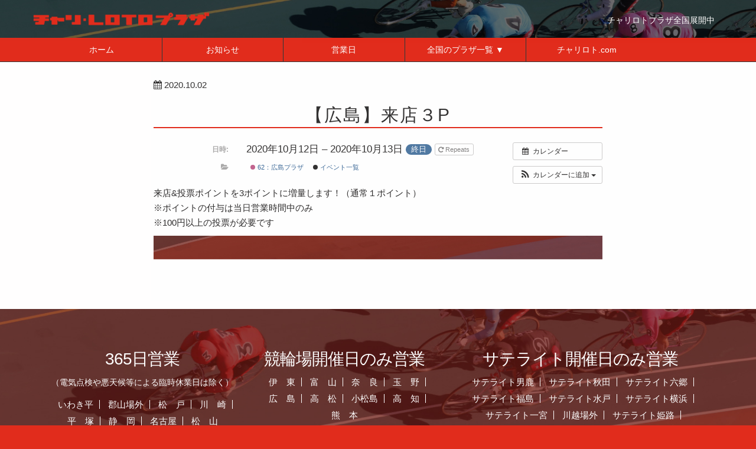

--- FILE ---
content_type: text/html; charset=UTF-8
request_url: https://plaza.chariloto.com/%E3%82%A4%E3%83%99%E3%83%B3%E3%83%88/%E3%80%90%E5%BA%83%E5%B3%B6%E3%80%91%E6%9D%A5%E5%BA%97%EF%BC%93p/
body_size: 11863
content:
<!doctype html>
<!--[if lt IE 7]><html lang="en" class="no-js ie6"><![endif]-->
<!--[if IE 7]><html lang="en" class="no-js ie7"><![endif]-->
<!--[if IE 8]><html lang="en" class="no-js ie8"><![endif]-->
<!--[if gt IE 8]><!-->
<html lang="ja" class="no-js">
<!--<![endif]-->

<head>
<!-- Google tag (gtag.js) -->
<script async src="https://www.googletagmanager.com/gtag/js?id=G-L0WQZGRC4H"></script>
<script>
  window.dataLayer = window.dataLayer || [];
  function gtag(){dataLayer.push(arguments);}
  gtag('js', new Date());

  gtag('config', 'G-L0WQZGRC4H');
</script>
    <meta charset="UTF-8">
    <title>チャリ・LOTOプラザ</title>
<!--    <meta name="description"  content="" /> -->
    <meta name="viewport" content="width=device-width, initial-scale=1.0, maximum-scale=1.0, user-scalable=no">
<!--    <meta http-equiv="X-UA-Compatible" content="IE=edge,chrome=1"> -->
    <meta http-equiv="X-UA-Compatible" content="IE=edge">
    <link rel="shortcut icon" href="https://plaza.chariloto.com/wp-content/themes/chariloto-Wp/img/favicon.ico">
    <!-- Bootstrap 3.3.2 -->
    <link rel="stylesheet" href="https://plaza.chariloto.com/wp-content/themes/chariloto-Wp/css/bootstrap.min.css">
    <link rel="stylesheet" href="https://plaza.chariloto.com/wp-content/themes/chariloto-Wp/css/animate.css">
    <link rel="stylesheet" href="https://maxcdn.bootstrapcdn.com/font-awesome/4.7.0/css/font-awesome.min.css">
    <link rel="stylesheet" href="https://plaza.chariloto.com/wp-content/themes/chariloto-Wp/css/slick.css">
    <link rel="stylesheet" href="https://plaza.chariloto.com/wp-content/themes/chariloto-Wp/js/rs-plugin/css/settings.css">
    <link rel="stylesheet" href="https://plaza.chariloto.com/wp-content/themes/chariloto-Wp/style.css?1732769137">
    <link rel="stylesheet" href="https://plaza.chariloto.com/wp-content/themes/chariloto-Wp/pure-drawer.css">
    <script src="https://plaza.chariloto.com/wp-content/themes/chariloto-Wp/js/footerFixed.js"></script>
    <script src="https://plaza.chariloto.com/wp-content/themes/chariloto-Wp/js/modernizr.custom.32033.js"></script>
    <script src="https://code.jquery.com/jquery-2.1.3.min.js"></script>
    <!--[if lt IE 9]>
      <script src="https://oss.maxcdn.com/libs/html5shiv/3.7.0/html5shiv.js"></script>
      <script src="https://oss.maxcdn.com/libs/respond.js/1.4.2/respond.min.js"></script>
    <![endif]-->
    <!---->
    <link href="https://fonts.googleapis.com/css?family=Raleway" rel="stylesheet">
    <!--<script type="text/javascript">
    jQuery(function($) {
        var nav = $('#globalNavi'),
        offset = nav.offset();
        $(window).scroll(function () {
          if($(window).scrollTop() > offset.top) {
            nav.addClass('fixed');
          } else {
            nav.removeClass('fixed');
          }
        });
    });
    </script>-->
    
		<!-- All in One SEO 4.9.3 - aioseo.com -->
	<meta name="robots" content="max-image-preview:large" />
	<meta name="author" content="運用部"/>
	<link rel="canonical" href="https://plaza.chariloto.com/イベント/%e3%80%90%e5%ba%83%e5%b3%b6%e3%80%91%e6%9d%a5%e5%ba%97%ef%bc%93p/" />
	<meta name="generator" content="All in One SEO (AIOSEO) 4.9.3" />
		<script type="application/ld+json" class="aioseo-schema">
			{"@context":"https:\/\/schema.org","@graph":[{"@type":"BreadcrumbList","@id":"https:\/\/plaza.chariloto.com\/\u30a4\u30d9\u30f3\u30c8\/%e3%80%90%e5%ba%83%e5%b3%b6%e3%80%91%e6%9d%a5%e5%ba%97%ef%bc%93p\/#breadcrumblist","itemListElement":[{"@type":"ListItem","@id":"https:\/\/plaza.chariloto.com#listItem","position":1,"name":"\u30db\u30fc\u30e0","item":"https:\/\/plaza.chariloto.com","nextItem":{"@type":"ListItem","@id":"https:\/\/plaza.chariloto.com\/\u30a4\u30d9\u30f3\u30c8\/#listItem","name":"\u30a4\u30d9\u30f3\u30c8"}},{"@type":"ListItem","@id":"https:\/\/plaza.chariloto.com\/\u30a4\u30d9\u30f3\u30c8\/#listItem","position":2,"name":"\u30a4\u30d9\u30f3\u30c8","item":"https:\/\/plaza.chariloto.com\/\u30a4\u30d9\u30f3\u30c8\/","nextItem":{"@type":"ListItem","@id":"https:\/\/plaza.chariloto.com\/events_categories\/%e5%ba%83%e5%b3%b6%e3%83%97%e3%83%a9%e3%82%b6\/#listItem","name":"62\uff1a\u5e83\u5cf6\u30d7\u30e9\u30b6"},"previousItem":{"@type":"ListItem","@id":"https:\/\/plaza.chariloto.com#listItem","name":"\u30db\u30fc\u30e0"}},{"@type":"ListItem","@id":"https:\/\/plaza.chariloto.com\/events_categories\/%e5%ba%83%e5%b3%b6%e3%83%97%e3%83%a9%e3%82%b6\/#listItem","position":3,"name":"62\uff1a\u5e83\u5cf6\u30d7\u30e9\u30b6","item":"https:\/\/plaza.chariloto.com\/events_categories\/%e5%ba%83%e5%b3%b6%e3%83%97%e3%83%a9%e3%82%b6\/","nextItem":{"@type":"ListItem","@id":"https:\/\/plaza.chariloto.com\/\u30a4\u30d9\u30f3\u30c8\/%e3%80%90%e5%ba%83%e5%b3%b6%e3%80%91%e6%9d%a5%e5%ba%97%ef%bc%93p\/#listItem","name":"\u3010\u5e83\u5cf6\u3011\u6765\u5e97\uff13P"},"previousItem":{"@type":"ListItem","@id":"https:\/\/plaza.chariloto.com\/\u30a4\u30d9\u30f3\u30c8\/#listItem","name":"\u30a4\u30d9\u30f3\u30c8"}},{"@type":"ListItem","@id":"https:\/\/plaza.chariloto.com\/\u30a4\u30d9\u30f3\u30c8\/%e3%80%90%e5%ba%83%e5%b3%b6%e3%80%91%e6%9d%a5%e5%ba%97%ef%bc%93p\/#listItem","position":4,"name":"\u3010\u5e83\u5cf6\u3011\u6765\u5e97\uff13P","previousItem":{"@type":"ListItem","@id":"https:\/\/plaza.chariloto.com\/events_categories\/%e5%ba%83%e5%b3%b6%e3%83%97%e3%83%a9%e3%82%b6\/#listItem","name":"62\uff1a\u5e83\u5cf6\u30d7\u30e9\u30b6"}}]},{"@type":"Organization","@id":"https:\/\/plaza.chariloto.com\/#organization","name":"\u30c1\u30e3\u30ea\uff2c\uff2f\uff34\uff2f\u30d7\u30e9\u30b6\uff08\u30c1\u30e3\u30ea\u30ed\u30c8\u30d7\u30e9\u30b6\uff09","description":"\u91cd\u52dd\u5f0f\u6295\u7968\u65b9\u5f0f\u306e\u30b1\u30a4\u30ea\u30f3\u304f\u3058\u300c\u30c1\u30e3\u30ea\uff2c\uff2f\uff34\uff2f\u300d\u3084\u5168\u56fd\u306e\u7af6\u8f2a\u5834\u306e\u901a\u5e38\u8eca\u5238\u306e\u6295\u7968\u304c\u5b9f\u5e97\u8217\u3067\u884c\u3048\u308b\u30c1\u30e3\u30ea\u30ed\u30c8\u30d7\u30e9\u30b6\u306e\u30b5\u30a4\u30c8\u3067\u3059\u3002","url":"https:\/\/plaza.chariloto.com\/"},{"@type":"Person","@id":"https:\/\/plaza.chariloto.com\/author\/unyou\/#author","url":"https:\/\/plaza.chariloto.com\/author\/unyou\/","name":"\u904b\u7528\u90e8","image":{"@type":"ImageObject","@id":"https:\/\/plaza.chariloto.com\/\u30a4\u30d9\u30f3\u30c8\/%e3%80%90%e5%ba%83%e5%b3%b6%e3%80%91%e6%9d%a5%e5%ba%97%ef%bc%93p\/#authorImage","url":"https:\/\/secure.gravatar.com\/avatar\/dad1b896fdd005304e3fc2aef7a6847442983ab7acb73f58f64a64f3b31a2f73?s=96&d=mm&r=g","width":96,"height":96,"caption":"\u904b\u7528\u90e8"}},{"@type":"WebPage","@id":"https:\/\/plaza.chariloto.com\/\u30a4\u30d9\u30f3\u30c8\/%e3%80%90%e5%ba%83%e5%b3%b6%e3%80%91%e6%9d%a5%e5%ba%97%ef%bc%93p\/#webpage","url":"https:\/\/plaza.chariloto.com\/\u30a4\u30d9\u30f3\u30c8\/%e3%80%90%e5%ba%83%e5%b3%b6%e3%80%91%e6%9d%a5%e5%ba%97%ef%bc%93p\/","name":"\u3010\u5e83\u5cf6\u3011\u6765\u5e97\uff13P | \u30c1\u30e3\u30ea\uff2c\uff2f\uff34\uff2f\u30d7\u30e9\u30b6\uff08\u30c1\u30e3\u30ea\u30ed\u30c8\u30d7\u30e9\u30b6\uff09","inLanguage":"ja","isPartOf":{"@id":"https:\/\/plaza.chariloto.com\/#website"},"breadcrumb":{"@id":"https:\/\/plaza.chariloto.com\/\u30a4\u30d9\u30f3\u30c8\/%e3%80%90%e5%ba%83%e5%b3%b6%e3%80%91%e6%9d%a5%e5%ba%97%ef%bc%93p\/#breadcrumblist"},"author":{"@id":"https:\/\/plaza.chariloto.com\/author\/unyou\/#author"},"creator":{"@id":"https:\/\/plaza.chariloto.com\/author\/unyou\/#author"},"datePublished":"2020-10-02T15:00:26+09:00","dateModified":"2020-10-07T16:58:32+09:00"},{"@type":"WebSite","@id":"https:\/\/plaza.chariloto.com\/#website","url":"https:\/\/plaza.chariloto.com\/","name":"\u30c1\u30e3\u30ea\uff2c\uff2f\uff34\uff2f\u30d7\u30e9\u30b6\uff08\u30c1\u30e3\u30ea\u30ed\u30c8\u30d7\u30e9\u30b6\uff09","description":"\u91cd\u52dd\u5f0f\u6295\u7968\u65b9\u5f0f\u306e\u30b1\u30a4\u30ea\u30f3\u304f\u3058\u300c\u30c1\u30e3\u30ea\uff2c\uff2f\uff34\uff2f\u300d\u3084\u5168\u56fd\u306e\u7af6\u8f2a\u5834\u306e\u901a\u5e38\u8eca\u5238\u306e\u6295\u7968\u304c\u5b9f\u5e97\u8217\u3067\u884c\u3048\u308b\u30c1\u30e3\u30ea\u30ed\u30c8\u30d7\u30e9\u30b6\u306e\u30b5\u30a4\u30c8\u3067\u3059\u3002","inLanguage":"ja","publisher":{"@id":"https:\/\/plaza.chariloto.com\/#organization"}}]}
		</script>
		<!-- All in One SEO -->

<link rel='dns-prefetch' href='//www.googletagmanager.com' />
<link rel="alternate" type="application/rss+xml" title="チャリＬＯＴＯプラザ（チャリロトプラザ） &raquo; 【広島】来店３P のコメントのフィード" href="https://plaza.chariloto.com/イベント/%e3%80%90%e5%ba%83%e5%b3%b6%e3%80%91%e6%9d%a5%e5%ba%97%ef%bc%93p/feed/" />
<link rel="alternate" title="oEmbed (JSON)" type="application/json+oembed" href="https://plaza.chariloto.com/wp-json/oembed/1.0/embed?url=https%3A%2F%2Fplaza.chariloto.com%2F%E3%82%A4%E3%83%99%E3%83%B3%E3%83%88%2F%25e3%2580%2590%25e5%25ba%2583%25e5%25b3%25b6%25e3%2580%2591%25e6%259d%25a5%25e5%25ba%2597%25ef%25bc%2593p%2F" />
<link rel="alternate" title="oEmbed (XML)" type="text/xml+oembed" href="https://plaza.chariloto.com/wp-json/oembed/1.0/embed?url=https%3A%2F%2Fplaza.chariloto.com%2F%E3%82%A4%E3%83%99%E3%83%B3%E3%83%88%2F%25e3%2580%2590%25e5%25ba%2583%25e5%25b3%25b6%25e3%2580%2591%25e6%259d%25a5%25e5%25ba%2597%25ef%25bc%2593p%2F&#038;format=xml" />
<style id='wp-img-auto-sizes-contain-inline-css' type='text/css'>
img:is([sizes=auto i],[sizes^="auto," i]){contain-intrinsic-size:3000px 1500px}
/*# sourceURL=wp-img-auto-sizes-contain-inline-css */
</style>
<link rel='stylesheet' id='ai1ec_style-css' href='//plaza.chariloto.com/wp-content/plugins/all-in-one-event-calendar/public/themes-ai1ec/vortex/css/ai1ec_parsed_css.css?ver=3.0.0' type='text/css' media='all' />
<style id='wp-emoji-styles-inline-css' type='text/css'>

	img.wp-smiley, img.emoji {
		display: inline !important;
		border: none !important;
		box-shadow: none !important;
		height: 1em !important;
		width: 1em !important;
		margin: 0 0.07em !important;
		vertical-align: -0.1em !important;
		background: none !important;
		padding: 0 !important;
	}
/*# sourceURL=wp-emoji-styles-inline-css */
</style>
<link rel='stylesheet' id='wp-block-library-css' href='https://plaza.chariloto.com/wp-includes/css/dist/block-library/style.min.css?ver=6.9' type='text/css' media='all' />
<style id='global-styles-inline-css' type='text/css'>
:root{--wp--preset--aspect-ratio--square: 1;--wp--preset--aspect-ratio--4-3: 4/3;--wp--preset--aspect-ratio--3-4: 3/4;--wp--preset--aspect-ratio--3-2: 3/2;--wp--preset--aspect-ratio--2-3: 2/3;--wp--preset--aspect-ratio--16-9: 16/9;--wp--preset--aspect-ratio--9-16: 9/16;--wp--preset--color--black: #000000;--wp--preset--color--cyan-bluish-gray: #abb8c3;--wp--preset--color--white: #ffffff;--wp--preset--color--pale-pink: #f78da7;--wp--preset--color--vivid-red: #cf2e2e;--wp--preset--color--luminous-vivid-orange: #ff6900;--wp--preset--color--luminous-vivid-amber: #fcb900;--wp--preset--color--light-green-cyan: #7bdcb5;--wp--preset--color--vivid-green-cyan: #00d084;--wp--preset--color--pale-cyan-blue: #8ed1fc;--wp--preset--color--vivid-cyan-blue: #0693e3;--wp--preset--color--vivid-purple: #9b51e0;--wp--preset--gradient--vivid-cyan-blue-to-vivid-purple: linear-gradient(135deg,rgb(6,147,227) 0%,rgb(155,81,224) 100%);--wp--preset--gradient--light-green-cyan-to-vivid-green-cyan: linear-gradient(135deg,rgb(122,220,180) 0%,rgb(0,208,130) 100%);--wp--preset--gradient--luminous-vivid-amber-to-luminous-vivid-orange: linear-gradient(135deg,rgb(252,185,0) 0%,rgb(255,105,0) 100%);--wp--preset--gradient--luminous-vivid-orange-to-vivid-red: linear-gradient(135deg,rgb(255,105,0) 0%,rgb(207,46,46) 100%);--wp--preset--gradient--very-light-gray-to-cyan-bluish-gray: linear-gradient(135deg,rgb(238,238,238) 0%,rgb(169,184,195) 100%);--wp--preset--gradient--cool-to-warm-spectrum: linear-gradient(135deg,rgb(74,234,220) 0%,rgb(151,120,209) 20%,rgb(207,42,186) 40%,rgb(238,44,130) 60%,rgb(251,105,98) 80%,rgb(254,248,76) 100%);--wp--preset--gradient--blush-light-purple: linear-gradient(135deg,rgb(255,206,236) 0%,rgb(152,150,240) 100%);--wp--preset--gradient--blush-bordeaux: linear-gradient(135deg,rgb(254,205,165) 0%,rgb(254,45,45) 50%,rgb(107,0,62) 100%);--wp--preset--gradient--luminous-dusk: linear-gradient(135deg,rgb(255,203,112) 0%,rgb(199,81,192) 50%,rgb(65,88,208) 100%);--wp--preset--gradient--pale-ocean: linear-gradient(135deg,rgb(255,245,203) 0%,rgb(182,227,212) 50%,rgb(51,167,181) 100%);--wp--preset--gradient--electric-grass: linear-gradient(135deg,rgb(202,248,128) 0%,rgb(113,206,126) 100%);--wp--preset--gradient--midnight: linear-gradient(135deg,rgb(2,3,129) 0%,rgb(40,116,252) 100%);--wp--preset--font-size--small: 13px;--wp--preset--font-size--medium: 20px;--wp--preset--font-size--large: 36px;--wp--preset--font-size--x-large: 42px;--wp--preset--spacing--20: 0.44rem;--wp--preset--spacing--30: 0.67rem;--wp--preset--spacing--40: 1rem;--wp--preset--spacing--50: 1.5rem;--wp--preset--spacing--60: 2.25rem;--wp--preset--spacing--70: 3.38rem;--wp--preset--spacing--80: 5.06rem;--wp--preset--shadow--natural: 6px 6px 9px rgba(0, 0, 0, 0.2);--wp--preset--shadow--deep: 12px 12px 50px rgba(0, 0, 0, 0.4);--wp--preset--shadow--sharp: 6px 6px 0px rgba(0, 0, 0, 0.2);--wp--preset--shadow--outlined: 6px 6px 0px -3px rgb(255, 255, 255), 6px 6px rgb(0, 0, 0);--wp--preset--shadow--crisp: 6px 6px 0px rgb(0, 0, 0);}:where(.is-layout-flex){gap: 0.5em;}:where(.is-layout-grid){gap: 0.5em;}body .is-layout-flex{display: flex;}.is-layout-flex{flex-wrap: wrap;align-items: center;}.is-layout-flex > :is(*, div){margin: 0;}body .is-layout-grid{display: grid;}.is-layout-grid > :is(*, div){margin: 0;}:where(.wp-block-columns.is-layout-flex){gap: 2em;}:where(.wp-block-columns.is-layout-grid){gap: 2em;}:where(.wp-block-post-template.is-layout-flex){gap: 1.25em;}:where(.wp-block-post-template.is-layout-grid){gap: 1.25em;}.has-black-color{color: var(--wp--preset--color--black) !important;}.has-cyan-bluish-gray-color{color: var(--wp--preset--color--cyan-bluish-gray) !important;}.has-white-color{color: var(--wp--preset--color--white) !important;}.has-pale-pink-color{color: var(--wp--preset--color--pale-pink) !important;}.has-vivid-red-color{color: var(--wp--preset--color--vivid-red) !important;}.has-luminous-vivid-orange-color{color: var(--wp--preset--color--luminous-vivid-orange) !important;}.has-luminous-vivid-amber-color{color: var(--wp--preset--color--luminous-vivid-amber) !important;}.has-light-green-cyan-color{color: var(--wp--preset--color--light-green-cyan) !important;}.has-vivid-green-cyan-color{color: var(--wp--preset--color--vivid-green-cyan) !important;}.has-pale-cyan-blue-color{color: var(--wp--preset--color--pale-cyan-blue) !important;}.has-vivid-cyan-blue-color{color: var(--wp--preset--color--vivid-cyan-blue) !important;}.has-vivid-purple-color{color: var(--wp--preset--color--vivid-purple) !important;}.has-black-background-color{background-color: var(--wp--preset--color--black) !important;}.has-cyan-bluish-gray-background-color{background-color: var(--wp--preset--color--cyan-bluish-gray) !important;}.has-white-background-color{background-color: var(--wp--preset--color--white) !important;}.has-pale-pink-background-color{background-color: var(--wp--preset--color--pale-pink) !important;}.has-vivid-red-background-color{background-color: var(--wp--preset--color--vivid-red) !important;}.has-luminous-vivid-orange-background-color{background-color: var(--wp--preset--color--luminous-vivid-orange) !important;}.has-luminous-vivid-amber-background-color{background-color: var(--wp--preset--color--luminous-vivid-amber) !important;}.has-light-green-cyan-background-color{background-color: var(--wp--preset--color--light-green-cyan) !important;}.has-vivid-green-cyan-background-color{background-color: var(--wp--preset--color--vivid-green-cyan) !important;}.has-pale-cyan-blue-background-color{background-color: var(--wp--preset--color--pale-cyan-blue) !important;}.has-vivid-cyan-blue-background-color{background-color: var(--wp--preset--color--vivid-cyan-blue) !important;}.has-vivid-purple-background-color{background-color: var(--wp--preset--color--vivid-purple) !important;}.has-black-border-color{border-color: var(--wp--preset--color--black) !important;}.has-cyan-bluish-gray-border-color{border-color: var(--wp--preset--color--cyan-bluish-gray) !important;}.has-white-border-color{border-color: var(--wp--preset--color--white) !important;}.has-pale-pink-border-color{border-color: var(--wp--preset--color--pale-pink) !important;}.has-vivid-red-border-color{border-color: var(--wp--preset--color--vivid-red) !important;}.has-luminous-vivid-orange-border-color{border-color: var(--wp--preset--color--luminous-vivid-orange) !important;}.has-luminous-vivid-amber-border-color{border-color: var(--wp--preset--color--luminous-vivid-amber) !important;}.has-light-green-cyan-border-color{border-color: var(--wp--preset--color--light-green-cyan) !important;}.has-vivid-green-cyan-border-color{border-color: var(--wp--preset--color--vivid-green-cyan) !important;}.has-pale-cyan-blue-border-color{border-color: var(--wp--preset--color--pale-cyan-blue) !important;}.has-vivid-cyan-blue-border-color{border-color: var(--wp--preset--color--vivid-cyan-blue) !important;}.has-vivid-purple-border-color{border-color: var(--wp--preset--color--vivid-purple) !important;}.has-vivid-cyan-blue-to-vivid-purple-gradient-background{background: var(--wp--preset--gradient--vivid-cyan-blue-to-vivid-purple) !important;}.has-light-green-cyan-to-vivid-green-cyan-gradient-background{background: var(--wp--preset--gradient--light-green-cyan-to-vivid-green-cyan) !important;}.has-luminous-vivid-amber-to-luminous-vivid-orange-gradient-background{background: var(--wp--preset--gradient--luminous-vivid-amber-to-luminous-vivid-orange) !important;}.has-luminous-vivid-orange-to-vivid-red-gradient-background{background: var(--wp--preset--gradient--luminous-vivid-orange-to-vivid-red) !important;}.has-very-light-gray-to-cyan-bluish-gray-gradient-background{background: var(--wp--preset--gradient--very-light-gray-to-cyan-bluish-gray) !important;}.has-cool-to-warm-spectrum-gradient-background{background: var(--wp--preset--gradient--cool-to-warm-spectrum) !important;}.has-blush-light-purple-gradient-background{background: var(--wp--preset--gradient--blush-light-purple) !important;}.has-blush-bordeaux-gradient-background{background: var(--wp--preset--gradient--blush-bordeaux) !important;}.has-luminous-dusk-gradient-background{background: var(--wp--preset--gradient--luminous-dusk) !important;}.has-pale-ocean-gradient-background{background: var(--wp--preset--gradient--pale-ocean) !important;}.has-electric-grass-gradient-background{background: var(--wp--preset--gradient--electric-grass) !important;}.has-midnight-gradient-background{background: var(--wp--preset--gradient--midnight) !important;}.has-small-font-size{font-size: var(--wp--preset--font-size--small) !important;}.has-medium-font-size{font-size: var(--wp--preset--font-size--medium) !important;}.has-large-font-size{font-size: var(--wp--preset--font-size--large) !important;}.has-x-large-font-size{font-size: var(--wp--preset--font-size--x-large) !important;}
/*# sourceURL=global-styles-inline-css */
</style>

<style id='classic-theme-styles-inline-css' type='text/css'>
/*! This file is auto-generated */
.wp-block-button__link{color:#fff;background-color:#32373c;border-radius:9999px;box-shadow:none;text-decoration:none;padding:calc(.667em + 2px) calc(1.333em + 2px);font-size:1.125em}.wp-block-file__button{background:#32373c;color:#fff;text-decoration:none}
/*# sourceURL=/wp-includes/css/classic-themes.min.css */
</style>
<link rel='stylesheet' id='tablepress-columnfilterwidgets-css-css' href='https://plaza.chariloto.com/wp-content/plugins/tablepress-datatables-column-filter-widgets/css/ColumnFilterWidgets.min.css?ver=1.2' type='text/css' media='all' />
<link rel='stylesheet' id='wpsbc-style-css' href='https://plaza.chariloto.com/wp-content/plugins/wp-simple-booking-calendar/assets/css/style-front-end.min.css?ver=2.0.15' type='text/css' media='all' />
<link rel='stylesheet' id='dashicons-css' href='https://plaza.chariloto.com/wp-includes/css/dashicons.min.css?ver=6.9' type='text/css' media='all' />
<link rel='stylesheet' id='tablepress-default-css' href='https://plaza.chariloto.com/wp-content/plugins/tablepress/css/build/default.css?ver=3.2.6' type='text/css' media='all' />
<script type="text/javascript" src="https://plaza.chariloto.com/?ai1ec_render_js=event.js&amp;is_backend=false&amp;ver=3.0.0" id="ai1ec_requirejs-js"></script>
<script type="text/javascript" src="https://plaza.chariloto.com/wp-includes/js/jquery/jquery.min.js?ver=3.7.1" id="jquery-core-js"></script>
<script type="text/javascript" src="https://plaza.chariloto.com/wp-includes/js/jquery/jquery-migrate.min.js?ver=3.4.1" id="jquery-migrate-js"></script>

<!-- Site Kit によって追加された Google タグ（gtag.js）スニペット -->
<!-- Google アナリティクス スニペット (Site Kit が追加) -->
<script type="text/javascript" src="https://www.googletagmanager.com/gtag/js?id=G-2LS0JD4TT9" id="google_gtagjs-js" async></script>
<script type="text/javascript" id="google_gtagjs-js-after">
/* <![CDATA[ */
window.dataLayer = window.dataLayer || [];function gtag(){dataLayer.push(arguments);}
gtag("set","linker",{"domains":["plaza.chariloto.com"]});
gtag("js", new Date());
gtag("set", "developer_id.dZTNiMT", true);
gtag("config", "G-2LS0JD4TT9");
//# sourceURL=google_gtagjs-js-after
/* ]]> */
</script>
<link rel="EditURI" type="application/rsd+xml" title="RSD" href="https://plaza.chariloto.com/xmlrpc.php?rsd" />
<meta name="generator" content="WordPress 6.9" />
<link rel='shortlink' href='https://plaza.chariloto.com/?p=1988' />
<meta property="og:url" content="https://plaza.chariloto.com/%E3%82%A4%E3%83%99%E3%83%B3%E3%83%88/%E3%80%90%E5%BA%83%E5%B3%B6%E3%80%91%E6%9D%A5%E5%BA%97%EF%BC%93p/" />
<meta property="og:title" content="【広島】来店３P (2020-10-12)" />
<meta property="og:type" content="article" />
<meta property="og:description" content="来店&amp;#038;投票ポイントを3ポイントに増量します！（通常１ポイント） ※ポイントの付与は当日営業時間中のみ ※100円以上の投票が必要です" />
<meta property="og:image" content="" />
<meta name="twitter:card" content="summary" />
<meta name="twitter:title" content="【広島】来店３P (2020-10-12)" />
<meta name="twitter:description" content="来店&amp;#038;投票ポイントを3ポイントに増量します！（通常１ポイント） ※ポイントの付与は当日営業時間中のみ ※100円以上の投票が必要です" />
<meta name="twitter:image" content="" />
<meta name="generator" content="Site Kit by Google 1.171.0" /><style type="text/css">.recentcomments a{display:inline !important;padding:0 !important;margin:0 !important;}</style><link rel="icon" href="https://plaza.chariloto.com/wp-content/uploads/2020/08/favicon.ico" sizes="32x32" />
<link rel="icon" href="https://plaza.chariloto.com/wp-content/uploads/2020/08/favicon.ico" sizes="192x192" />
<link rel="apple-touch-icon" href="https://plaza.chariloto.com/wp-content/uploads/2020/08/favicon.ico" />
<meta name="msapplication-TileImage" content="https://plaza.chariloto.com/wp-content/uploads/2020/08/favicon.ico" />
</head>

<body>
    <!-- Google Tag Manager (noscript) -->
    <noscript><iframe src="https://www.googletagmanager.com/ns.html?id=G-L0WQZGRC4H"
    height="0" width="0" style="display:none;visibility:hidden"></iframe></noscript>
    <!-- End Google Tag Manager (noscript) -->
    <!-- kv_Start -->
            <!-- kv_END -->



    <header class="hidden-xs">
      <div id="nav_scroll" class="scrollpoint sp-effect2">
        <div id="globalNavi">
            <div class="navbar navbar-default navbar-fixed-top">
                <!-- Brand and toggle get grouped for better mobile display -->
                <div class="container">
                    <div class="navbar-header">
                        <a class="navbar-brand" href="https://plaza.chariloto.com/"><img src="https://plaza.chariloto.com/wp-content/themes/chariloto-Wp/img/header_logo.png" alt="チャリ・LOTOプラザ" class="logo-top"></a><div class="lead">チャリロトプラザ全国展開中</div>
                    </div>
                </div>
                    <!-- Collect the nav links, forms, and other content for toggling -->
                <div class="collapse navbar-collapse" id="bs-example-navbar-collapse-1">
                    <div class="menu">
                      <div class="container">
                        <ul>
                          <li><a href="https://plaza.chariloto.com/">ホーム</a></li>
                          <li><a href="https://plaza.chariloto.com/information/">お知らせ</a></li>
                          <li><a href="https://plaza.chariloto.com/eigyouyotei/">営業日</a></li>
                          <li><a href="https://plaza.chariloto.com/store/">全国の<span class="br_lg-b br_md-b"></span>プラザ一覧 ▼</a>
                            <ul>
                              <li><a href="https://plaza.chariloto.com/store/st-oga/">サテライト男鹿</a></li>
                              <li><a href="https://plaza.chariloto.com/store/st-akita">サテライト秋田</a></li>
                              <li><a href="https://plaza.chariloto.com/store/rokugo">サテライト六郷</a></li>
                              <li><a href="https://plaza.chariloto.com/store/fukushima/">サテライト福島</a></li>
                              <li><a href="https://plaza.chariloto.com/store/koriyama/">郡山場外</a></li>
                              <li><a href="https://plaza.chariloto.com/store/iwakitaira/">いわき平</a></li>
                              <li><a href="https://plaza.chariloto.com/store/mito">サテライト水戸</a></li>
                              <li><a href="https://plaza.chariloto.com/store/matudo/">松&emsp;戸</a></li>
                              <li><a href="https://plaza.chariloto.com/store/st-yokohama/">サテライト横浜</a></li>
                              <li><a href="https://plaza.chariloto.com/store/kawasaki/">川&emsp;崎</a></li>
                              <li><a href="https://plaza.chariloto.com/store/hiratuka/">平&emsp;塚</a></li>
                              <li><a href="https://plaza.chariloto.com/store/ito/">伊&emsp;東</a></li>
                              <li><a href="https://plaza.chariloto.com/store/shizuoka/">静&emsp;岡</a></li>
                              <li><a href="https://plaza.chariloto.com/store/ichinomiya/">サテライト一宮</a></li>
                              <li><a href="https://plaza.chariloto.com/store/nagoya/">名古屋</a></li>
                              <li><a href="https://plaza.chariloto.com/store/toyama/">富&emsp;山</a></li>
                              <li><a href="https://plaza.chariloto.com/store/kawagoe/">川越場外</a></li>
                              <li><a href="https://plaza.chariloto.com/store/nara/">奈&emsp;良</a></li>
                              <li><a href="https://plaza.chariloto.com/store/st-himeji/">サテライト姫路</a></li>
                              <li><a href="https://plaza.chariloto.com/store/tamano/">玉&emsp;野</a></li>
                              <li><a href="https://plaza.chariloto.com/store/hirosima/">広&emsp;島</a></li>
                              <li><a href="https://plaza.chariloto.com/store/takamatsu/">高&emsp;松</a></li>
                              <li><a href="https://plaza.chariloto.com/store/komatsushima/">小松島</a></li>
                              <li><a href="https://plaza.chariloto.com/store/kouchi/">高&emsp;知</a></li>
                              <li><a href="https://plaza.chariloto.com/store/matuyama/">松&emsp;山</a></li>
                              <li><a href="https://plaza.chariloto.com/store/kumamoto/">熊&emsp;本</a></li>
                              <li><a href="https://plaza.chariloto.com/store/mimata/">サテライト三股</a></li>
                              <li><a href="https://plaza.chariloto.com/store/miyazaki/">サテライト宮崎</a></li>
                              <li><a href="https://plaza.chariloto.com/store/kadogawa/">サテライト門川</a></li>
                              <li><a href="https://plaza.chariloto.com/store/kimotsuki/">サテライトきもつき</a></li>
                              <li><a href="https://plaza.chariloto.com/store/mizobe/">サテライトみぞべ</a></li>
                              <li><a href="https://plaza.chariloto.com/store/kagoshima/">サテライト鹿児島</a></li>
                              <li><a href="https://plaza.chariloto.com/store/satsuma/">サテライト薩摩川内</a></li>
                            </ul>
                          </li>
                          <li><a href="https://www.chariloto.com/pc/top" target="_blank">チャリロト.com</a></li>
                        </ul>
                      </div>
                    </div>
                </div>
                    <!-- /.navbar-collapse -->
            </div><!-- /.container-->
        </div>
      </div>
        <!---->  
    </header>


<!--SP menu-->
    <div class="visible-xs">
        <div class="sp-header-area pure-container" data-effect="pure-effect-slide">
          <div class="col-xs-10"><a href="https://plaza.chariloto.com/#globalNavi"><img src="https://plaza.chariloto.com/wp-content/themes/chariloto-Wp/img/header_logo.png" alt="チャリ・LOTOプラザ" class="sp-logo-size"></a><span class="sp-top">チャリロトプラザ全国展開中</span>
          </div>
          <div class="col-xs-2"></div><div style="clear: both;"></div>
          <input type="checkbox" id="pure-toggle-right" class="pure-toggle" data-toggle="right"/>
          <label class="pure-toggle-label" for="pure-toggle-right" data-toggle-label="right"><span class="pure-toggle-icon"></span></label> 
            <nav class="pure-drawer" data-position="right">
                <h1 class="sp-menu-head">Menu</h1>
                <ul class="sp-menu">
                  <li><a href="https://plaza.chariloto.com/">ホーム</a></li>
                  <li><a href="https://plaza.chariloto.com/information/">お知らせ</a></li>
                  <li><a href="https://plaza.chariloto.com/eigyouyotei/">営業日</a></li>
                  <li><a href="https://plaza.chariloto.com/store/">全国のプラザ一覧 ▼</a>
                    <ul>
                      <li><a href="https://plaza.chariloto.com/store/st-oga/">サテライト男鹿</a></li>
                      <li><a href="https://plaza.chariloto.com/store/st-akita">サテライト秋田</a></li>
                      <li><a href="https://plaza.chariloto.com/store/rokugo">サテライト六郷</a></li>
                      <li><a href="https://plaza.chariloto.com/store/fukushima/">サテライト福島</a></li>
                      <li><a href="https://plaza.chariloto.com/store/koriyama/">郡山場外</a></li>
                      <li><a href="https://plaza.chariloto.com/store/iwakitaira/">いわき平</a></li>
                      <li><a href="https://plaza.chariloto.com/store/matudo/">松&emsp;戸</a></li>
                      <li><a href="https://plaza.chariloto.com/store/st-yokohama/">サテライト横浜</a></li>
                      <li><a href="https://plaza.chariloto.com/store/kawasaki/">川&emsp;崎</a></li>
                      <li><a href="https://plaza.chariloto.com/store/hiratuka/">平&emsp;塚</a></li>
                      <li><a href="https://plaza.chariloto.com/store/ito/">伊&emsp;東</a></li>
                      <li><a href="https://plaza.chariloto.com/store/shizuoka/">静&emsp;岡</a></li>
                      <li><a href="https://plaza.chariloto.com/store/ichinomiya/">サテライト一宮</a></li>
                      <li><a href="https://plaza.chariloto.com/store/nagoya/">名古屋</a></li>
                      <li><a href="https://plaza.chariloto.com/store/toyama/">富&emsp;山</a></li>
                      <li><a href="https://plaza.chariloto.com/store/kawagoe/">川越場外</a></li>
                      <li><a href="https://plaza.chariloto.com/store/nara/">奈&emsp;良</a></li>
                      <li><a href="https://plaza.chariloto.com/store/st-himeji/">サテライト姫路</a></li>
                      <li><a href="https://plaza.chariloto.com/store/tamano/">玉&emsp;野</a></li>
                      <li><a href="https://plaza.chariloto.com/store/hirosima/">広&emsp;島</a></li>
                      <li><a href="https://plaza.chariloto.com/store/takamatsu/">高&emsp;松</a></li>
                      <li><a href="https://plaza.chariloto.com/store/komatsushima/">小松島</a></li>
                      <li><a href="https://plaza.chariloto.com/store/kouchi/">高&emsp;知</a></li>
                      <li><a href="https://plaza.chariloto.com/store/matuyama/">松&emsp;山</a></li>
                      <li><a href="https://plaza.chariloto.com/store/kumamoto/">熊&emsp;本</a></li>
                      <li><a href="https://plaza.chariloto.com/store/mimata/">サテライト三股</a></li>
                      <li><a href="https://plaza.chariloto.com/store/miyazaki/">サテライト宮崎</a></li>
                      <li><a href="https://plaza.chariloto.com/store/kadogawa/">サテライト門川</a></li>
                      <li><a href="https://plaza.chariloto.com/store/kimotsuki/">サテライトきもつき</a></li>
                      <li><a href="https://plaza.chariloto.com/store/mizobe/">サテライトみぞべ</a></li>
                      <li><a href="https://plaza.chariloto.com/store/kagoshima/">サテライト鹿児島</a></li>
                      <li><a href="https://plaza.chariloto.com/store/satsuma/">サテライト薩摩川内</a></li>
                    </ul>
                  </li>
                  <li><a href="https://www.chariloto.com/pc/top" target="_blank">チャリロト.com</a></li>
                </ul>
            </nav>
            <label class="pure-overlay" for="pure-toggle-right" data-overlay="right"></label>
        </div>
    </div>
<!--SP menu-->
<div class="wrapper-page">
    <section id="pref-title">
    </section>
    <section id="page-defo-single"class="scrollpoint sp-effect1">
        <div class="container">
            <div class="col-sm-8 col-sm-offset-2 col-xs-12 top-info-box">  
                <div class="row">
                    <div class="single-date">
                        <date><i class="fa fa-calendar" aria-hidden="true"></i>&nbsp;2020.10.02</date>
                        <h1 class="page-h1">【広島】来店３P</h1>
                    </div>
                    <div class="">
                        <!--content-->
                        <div class="content-area">
                                                            <hr>
                                <div class="timely ai1ec-single-event
	ai1ec-event-id-1988
	ai1ec-event-instance-id-28936
	ai1ec-multiday	ai1ec-allday">

<a id="ai1ec-event"></a>

<div class="ai1ec-actions">
	<div class="ai1ec-btn-group-vertical ai1ec-clearfix">
		<a class="ai1ec-calendar-link ai1ec-btn ai1ec-btn-default ai1ec-btn-sm
        ai1ec-tooltip-trigger "
    href="https://plaza.chariloto.com/plazacp_calendar/"
    
    data-placement="left"
    title="すべてのイベントを表示">
    <i class="ai1ec-fa ai1ec-fa-calendar ai1ec-fa-fw"></i>
    <span class="ai1ec-hidden-xs">カレンダー</span>
</a>
	</div>

	<div class="ai1ec-btn-group-vertical ai1ec-clearfix">
							<div class="ai1ec-subscribe-dropdown ai1ec-dropdown ai1ec-btn
	ai1ec-btn-default ai1ec-btn-sm">
	<span role="button" class="ai1ec-dropdown-toggle ai1ec-subscribe"
			data-toggle="ai1ec-dropdown">
		<i class="ai1ec-fa ai1ec-icon-rss ai1ec-fa-lg ai1ec-fa-fw"></i>
		<span class="ai1ec-hidden-xs">
							カレンダーに追加
						<span class="ai1ec-caret"></span>
		</span>
	</span>
			<ul class="ai1ec-dropdown-menu ai1ec-pull-right" role="menu">
		<li>
			<a class="ai1ec-tooltip-trigger ai1ec-tooltip-auto" target="_blank"
				data-placement="left" title="この URL を自分の Timely カレンダー用にコピーするか、クリックしてリッチテキストカレンダーに追加してください"
				href="http&#x3A;&#x2F;&#x2F;plaza.chariloto.com&#x2F;&#x3F;plugin&#x3D;all-in-one-event-calendar&amp;controller&#x3D;ai1ec_exporter_controller&amp;action&#x3D;export_events&amp;ai1ec_post_ids&#x3D;1988">
				<i class="ai1ec-fa ai1ec-fa-lg ai1ec-fa-fw ai1ec-icon-timely"></i>
				Timely カレンダーに追加
			</a>
		</li>
		<li>
			<a class="ai1ec-tooltip-trigger ai1ec-tooltip-auto" target="_blank"
			  data-placement="left" title="Google カレンダーでこのカレンダーを購読"
			  href="https://www.google.com/calendar/render?cid=http&#x25;3A&#x25;2F&#x25;2Fplaza.chariloto.com&#x25;2F&#x25;3Fplugin&#x25;3Dall-in-one-event-calendar&#x25;26controller&#x25;3Dai1ec_exporter_controller&#x25;26action&#x25;3Dexport_events&#x25;26ai1ec_post_ids&#x25;3D1988&#x25;26no_html&#x25;3Dtrue&#x25;26&#x25;26">
				<i class="ai1ec-fa ai1ec-icon-google ai1ec-fa-lg ai1ec-fa-fw"></i>
				Google に追加
			</a>
		</li>
		<li>
			<a class="ai1ec-tooltip-trigger ai1ec-tooltip-auto" target="_blank"
			  data-placement="left" title="MS Outlook でこのカレンダーを購読"
			  href="webcal&#x3A;&#x2F;&#x2F;plaza.chariloto.com&#x2F;&#x3F;plugin&#x3D;all-in-one-event-calendar&amp;controller&#x3D;ai1ec_exporter_controller&amp;action&#x3D;export_events&amp;ai1ec_post_ids&#x3D;1988&amp;no_html&#x3D;true">
				<i class="ai1ec-fa ai1ec-icon-windows ai1ec-fa-lg ai1ec-fa-fw"></i>
				Outlook に追加
			</a>
		</li>
		<li>
			<a class="ai1ec-tooltip-trigger ai1ec-tooltip-auto" target="_blank"
			  data-placement="left" title="Apple Calendar / iCal でこのカレンダーを購読"
			  href="webcal&#x3A;&#x2F;&#x2F;plaza.chariloto.com&#x2F;&#x3F;plugin&#x3D;all-in-one-event-calendar&amp;controller&#x3D;ai1ec_exporter_controller&amp;action&#x3D;export_events&amp;ai1ec_post_ids&#x3D;1988&amp;no_html&#x3D;true">
				<i class="ai1ec-fa ai1ec-icon-apple ai1ec-fa-lg ai1ec-fa-fw"></i>
				Apple カレンダーに追加
			</a>
		</li>
		<li>
						<a class="ai1ec-tooltip-trigger ai1ec-tooltip-auto"
			  data-placement="left" title="このカレンダーを別のプレーンテキストカレンダーで購読"
			  href="http&#x3A;&#x2F;&#x2F;plaza.chariloto.com&#x2F;&#x3F;plugin&#x3D;all-in-one-event-calendar&amp;controller&#x3D;ai1ec_exporter_controller&amp;action&#x3D;export_events&amp;ai1ec_post_ids&#x3D;1988&amp;no_html&#x3D;true">
				<i class="ai1ec-fa ai1ec-icon-calendar ai1ec-fa-fw"></i>
				他のカレンダーに追加
			</a>
		</li>
		<li>
			<a class="ai1ec-tooltip-trigger ai1ec-tooltip-auto"
			  data-placement="left" title=""
			  href="http&#x3A;&#x2F;&#x2F;plaza.chariloto.com&#x2F;&#x3F;plugin&#x3D;all-in-one-event-calendar&amp;controller&#x3D;ai1ec_exporter_controller&amp;action&#x3D;export_events&amp;ai1ec_post_ids&#x3D;1988&xml=true">
				<i class="ai1ec-fa ai1ec-fa-file-text ai1ec-fa-lg ai1ec-fa-fw"></i>
				XML ファイルとしてエクスポート
			</a>
		</li>
	</ul>
</div>

			</div>

	</div>

			<div class="ai1ec-event-details ai1ec-clearfix">

	<div class="ai1ec-time ai1ec-row">
		<div class="ai1ec-field-label ai1ec-col-sm-3">日時:</div>
		<div class="ai1ec-field-value ai1ec-col-sm-9 dt-duration">
			2020年10月12日 – 2020年10月13日 <span class="ai1ec-allday-badge">終日</span>
							<div class="ai1ec-recurrence ai1ec-btn-group">
		<button class="ai1ec-btn ai1ec-btn-default ai1ec-btn-xs
			ai1ec-tooltip-trigger ai1ec-disabled ai1ec-text-muted"
			data-html="true"
			title="2020&#x5E74;10&#x6708;12&#x65E5;&#x0A;2020&#x5E74;10&#x6708;19&#x65E5;&#x0A;2020&#x5E74;10&#x6708;28&#x65E5;">
			<i class="ai1ec-fa ai1ec-fa-repeat"></i>
			Repeats
		</button>

			</div>
		</div>
		<div class="ai1ec-hidden dt-start">2020-10-12T00:00:00+09:00</div>
		<div class="ai1ec-hidden dt-end">2020-10-14T00:00:00+09:00</div>
	</div>

	
	
	
	
			<div class="ai1ec-categories ai1ec-row">
			<div class="ai1ec-field-label ai1ec-col-sm-3 ai1ec-col-xs-1">
				<i class="ai1ec-fa ai1ec-fa-folder-open ai1ec-tooltip-trigger"
					title="&#x30AB;&#x30C6;&#x30B4;&#x30EA;&#x30FC;"></i>
			</div>
			<div class="ai1ec-field-value ai1ec-col-sm-9 ai1ec-col-xs-10">
				<a  class=" ai1ec-category ai1ec-term-id-22 p-category" href="https://plaza.chariloto.com/plazacp_calendar/cat_ids~22/"><span class="ai1ec-color-swatch ai1ec-tooltip-trigger" style="background:#b23f73" title="62：広島プラザ"></span> 62：広島プラザ</a> <a  class=" ai1ec-category ai1ec-term-id-31 p-category" href="https://plaza.chariloto.com/plazacp_calendar/cat_ids~31/"><span class="ai1ec-color-swatch ai1ec-tooltip-trigger" style="background:#000000" title="イベント一覧"></span> イベント一覧</a>
			</div>
		</div>
	
	
				
				
	</div>
			
	
</div>
<p>来店&#038;投票ポイントを3ポイントに増量します！（通常１ポイント）<br />
※ポイントの付与は当日営業時間中のみ<br />
※100円以上の投票が必要です</p>
<footer class="timely ai1ec-event-footer">
	</footer>
                                                    </div>
                        <!--content-->
                    </div>
                    <hr>
<!--▼ページ送り▼-->
<!--▲ページ送り▲-->
                </div>
            </div>
        </div>
    </section>
<footer id="footer" class="scrollpoint sp-effect2">
  <div class="container">
    <div class="foot-area">
      <div class="foot-area-l">
        <h2>365日営業</h2>
        <p>（電気点検や悪天候等による臨時休業日は除く）</p>
        <ul class="foot-list_store">
          <li><a href="https://plaza.chariloto.com/store/iwakitaira/">いわき平</a></li>
          <li><a href="https://plaza.chariloto.com/store/koriyama/">郡山場外</a></li>
          <li><a href="https://plaza.chariloto.com/store/matudo/">松&emsp;戸</a></li>
          <li><a href="https://plaza.chariloto.com/store/kawasaki/">川&emsp;崎</a></li>
          <li><a href="https://plaza.chariloto.com/store/hiratuka/">平&emsp;塚</a></li>
          <li><a href="https://plaza.chariloto.com/store/shizuoka/">静&emsp;岡</a></li>
          <li><a href="https://plaza.chariloto.com/store/nagoya/">名古屋</a></li>
          <li><a href="https://plaza.chariloto.com/store/matuyama/">松&emsp;山</a></li>
        </ul>
      </div>
      <div class="foot-area-c">
        <h2>競輪場開催日のみ営業</h2>
        <ul class="foot-list_store">
          <li><a href="https://plaza.chariloto.com/store/ito/">伊&emsp;東</a></li>
          <li><a href="https://plaza.chariloto.com/store/toyama/">富&emsp;山</a></li>
          <li><a href="https://plaza.chariloto.com/store/nara/">奈&emsp;良</a></li>
          <li><a href="https://plaza.chariloto.com/store/tamano/">玉&emsp;野</a></li>
          <li><a href="https://plaza.chariloto.com/store/hirosima/">広&emsp;島</a></li>
          <li><a href="https://plaza.chariloto.com/store/takamatsu/">高&emsp;松</a></li>
          <li><a href="https://plaza.chariloto.com/store/komatsushima/">小松島</a></li>
          <li><a href="https://plaza.chariloto.com/store/kouchi/">高&emsp;知</a></li>
          <li><a href="https://plaza.chariloto.com/store/kumamoto/">熊&emsp;本</a></li>
        </ul>
      </div>
      <div class="foot-area-r">
        <h2>サテライト開催日のみ営業</h2>
        <ul class="foot-list_store">
          <li><a href="https://plaza.chariloto.com/store/st-oga/">サテライト男鹿</a></li>
          <li><a href="https://plaza.chariloto.com/store/st-akita/">サテライト秋田</a></li>
          <li><a href="https://plaza.chariloto.com/store/rokugo">サテライト六郷</a></li>
          <li><a href="https://plaza.chariloto.com/store/fukushima/">サテライト福島</a></li>
          <li><a href="https://plaza.chariloto.com/store/mito">サテライト水戸</a></li>
          <li><a href="https://plaza.chariloto.com/store/st-yokohama/">サテライト横浜</a></li>
          <li><a href="https://plaza.chariloto.com/store/ichinomiya/">サテライト一宮</a></li>
          <li><a href="https://plaza.chariloto.com/store/kawagoe/">川越場外</a></li>
          <li><a href="https://plaza.chariloto.com/store/st-himeji/">サテライト姫路</a></li>
          <li><a href="https://plaza.chariloto.com/store/mimata/">サテライト三股</a></li>
          <li><a href="https://plaza.chariloto.com/store/miyazaki/">サテライト宮崎</a></li>
          <li><a href="https://plaza.chariloto.com/store/kadogawa/">サテライト門川</a></li>
          <li><a href="https://plaza.chariloto.com/store/kimotsuki/">サテライトきもつき</a></li>
          <li><a href="https://plaza.chariloto.com/store/mizobe/">サテライトみぞべ</a></li>
          <li><a href="https://plaza.chariloto.com/store/kagoshima/">サテライト鹿児島</a></li>
          <li><a href="https://plaza.chariloto.com/store/satsuma/">サテライト薩摩川内</a></li>
        </ul>
      </div>
      <div style="clear: both;"></div>
      <p style="text-align: center;">※詳しい営業時間等は各プラザページをご確認ください。</p>
          <!--<div class="foot-h2"　>３６５日営業プラザ<span class="br_xx-b br_xs-b"></span>（電気点検による停電・清掃などの日は除く）</div>-->
          <!--<div class="col-sm-7 col-xs-12">
            <ul class="foot-list_time">
              <li style="padding-left: 5em;text-indent: -5em;">いわき平：メインスタンド店 10時～16時半頃（※Gレース以上の時は延長あり）<br>バックスタンド店 9時～16時半頃</li>
              <li>郡&emsp;山：9時～16時半頃</li>
              <li>松&emsp;戸：10時～16時半頃</li>
              <li>川&emsp;崎：10時～16時半頃（バックスタンド店のみ）</li>
              <li>平&emsp;塚：9時半～16時半頃</li>
              <li>静&emsp;岡：10時～16時半頃</li>
              <li>松&emsp;山：10時～16時半頃</li>
            </ul>
          </div>
          <div class="col-sm-5 col-xs-12">
            <ul class="foot-list_supplement">
              <li>左記はプラザのみオープン時の営業時間です。ナイター・モーニング等による営業時間の変更は、各プラザページにてご確認ください。</li>
              <li>その他プラザのオープン日は、競輪場・サテライトの本場・場外発売スケジュールに準じます。</li>
            </ul>
          </div>-->
          <div style="clear: both;"></div>
    </div>
<ul class="footer-link">
<li><a href="https://plaza.chariloto.com/membership-agreement/">プラザ会員規約</a></li>
<li><a href="https://www.chariloto.com/pages/terms/" target="_blank">チャリロト会員規約</a></li>
<li><a href="https://chariloto.jp/company/" target="_blank">会社概要</a></li>
<li><a href="https://www.chariloto.com/pages/privacy/" target="_blank">個人情報について</a></li>
<li><a href="https://plaza.chariloto.com/rule/">プラザ利用ルール</a></li>
</ul>
  </div>
  <div class="copy-foot">Copyright &copy; Chariloto Co., Ltd. 2008 All Rights Reserved.</div>
</footer>
<!--ホバーエフェクト-->
<script src="https://plaza.chariloto.com/wp-content/themes/chariloto-Wp/js/jquery-1.11.1.min.js"></script>
<script src="https://plaza.chariloto.com/wp-content/themes/chariloto-Wp/js/bootstrap.min.js"></script>
<script src="https://plaza.chariloto.com/wp-content/themes/chariloto-Wp/js/slick.min.js"></script>
<!--<script src="https://plaza.chariloto.com/wp-content/themes/chariloto-Wp/js/placeholdem.min.js"></script>-->
<script src="https://plaza.chariloto.com/wp-content/themes/chariloto-Wp/js/rs-plugin/js/jquery.themepunch.plugins.min.js"></script>
<script src="https://plaza.chariloto.com/wp-content/themes/chariloto-Wp/js/rs-plugin/js/jquery.themepunch.revolution.min.js"></script>
<script src="https://plaza.chariloto.com/wp-content/themes/chariloto-Wp/js/waypoints.min.js"></script>
<script src="https://plaza.chariloto.com/wp-content/themes/chariloto-Wp/js/scripts.js"></script>
<script>
jQuery(window).scroll(function(){
  if (jQuery(window).scrollTop() > 10) {
    jQuery('#nav_scroll').addClass('header-scroll');
  } else {
    jQuery('#nav_scroll').removeClass('header-scroll');
  }
});
</script>


<script type="speculationrules">
{"prefetch":[{"source":"document","where":{"and":[{"href_matches":"/*"},{"not":{"href_matches":["/wp-*.php","/wp-admin/*","/wp-content/uploads/*","/wp-content/*","/wp-content/plugins/*","/wp-content/themes/chariloto-Wp/*","/*\\?(.+)"]}},{"not":{"selector_matches":"a[rel~=\"nofollow\"]"}},{"not":{"selector_matches":".no-prefetch, .no-prefetch a"}}]},"eagerness":"conservative"}]}
</script>
<script type="text/javascript" src="https://plaza.chariloto.com/wp-includes/js/jquery/ui/core.min.js?ver=1.13.3" id="jquery-ui-core-js"></script>
<script type="text/javascript" src="https://plaza.chariloto.com/wp-includes/js/jquery/ui/datepicker.min.js?ver=1.13.3" id="jquery-ui-datepicker-js"></script>
<script type="text/javascript" id="jquery-ui-datepicker-js-after">
/* <![CDATA[ */
jQuery(function(jQuery){jQuery.datepicker.setDefaults({"closeText":"\u9589\u3058\u308b","currentText":"\u4eca\u65e5","monthNames":["1\u6708","2\u6708","3\u6708","4\u6708","5\u6708","6\u6708","7\u6708","8\u6708","9\u6708","10\u6708","11\u6708","12\u6708"],"monthNamesShort":["1\u6708","2\u6708","3\u6708","4\u6708","5\u6708","6\u6708","7\u6708","8\u6708","9\u6708","10\u6708","11\u6708","12\u6708"],"nextText":"\u6b21","prevText":"\u524d","dayNames":["\u65e5\u66dc\u65e5","\u6708\u66dc\u65e5","\u706b\u66dc\u65e5","\u6c34\u66dc\u65e5","\u6728\u66dc\u65e5","\u91d1\u66dc\u65e5","\u571f\u66dc\u65e5"],"dayNamesShort":["\u65e5","\u6708","\u706b","\u6c34","\u6728","\u91d1","\u571f"],"dayNamesMin":["\u65e5","\u6708","\u706b","\u6c34","\u6728","\u91d1","\u571f"],"dateFormat":"yy\u5e74mm\u6708d\u65e5","firstDay":1,"isRTL":false});});
//# sourceURL=jquery-ui-datepicker-js-after
/* ]]> */
</script>
<script type="text/javascript" id="wpsbc-script-js-extra">
/* <![CDATA[ */
var wpsbc = {"ajax_url":"https://plaza.chariloto.com/wp-admin/admin-ajax.php"};
//# sourceURL=wpsbc-script-js-extra
/* ]]> */
</script>
<script type="text/javascript" src="https://plaza.chariloto.com/wp-content/plugins/wp-simple-booking-calendar/assets/js/script-front-end.min.js?ver=2.0.15" id="wpsbc-script-js"></script>
<script id="wp-emoji-settings" type="application/json">
{"baseUrl":"https://s.w.org/images/core/emoji/17.0.2/72x72/","ext":".png","svgUrl":"https://s.w.org/images/core/emoji/17.0.2/svg/","svgExt":".svg","source":{"concatemoji":"https://plaza.chariloto.com/wp-includes/js/wp-emoji-release.min.js?ver=6.9"}}
</script>
<script type="module">
/* <![CDATA[ */
/*! This file is auto-generated */
const a=JSON.parse(document.getElementById("wp-emoji-settings").textContent),o=(window._wpemojiSettings=a,"wpEmojiSettingsSupports"),s=["flag","emoji"];function i(e){try{var t={supportTests:e,timestamp:(new Date).valueOf()};sessionStorage.setItem(o,JSON.stringify(t))}catch(e){}}function c(e,t,n){e.clearRect(0,0,e.canvas.width,e.canvas.height),e.fillText(t,0,0);t=new Uint32Array(e.getImageData(0,0,e.canvas.width,e.canvas.height).data);e.clearRect(0,0,e.canvas.width,e.canvas.height),e.fillText(n,0,0);const a=new Uint32Array(e.getImageData(0,0,e.canvas.width,e.canvas.height).data);return t.every((e,t)=>e===a[t])}function p(e,t){e.clearRect(0,0,e.canvas.width,e.canvas.height),e.fillText(t,0,0);var n=e.getImageData(16,16,1,1);for(let e=0;e<n.data.length;e++)if(0!==n.data[e])return!1;return!0}function u(e,t,n,a){switch(t){case"flag":return n(e,"\ud83c\udff3\ufe0f\u200d\u26a7\ufe0f","\ud83c\udff3\ufe0f\u200b\u26a7\ufe0f")?!1:!n(e,"\ud83c\udde8\ud83c\uddf6","\ud83c\udde8\u200b\ud83c\uddf6")&&!n(e,"\ud83c\udff4\udb40\udc67\udb40\udc62\udb40\udc65\udb40\udc6e\udb40\udc67\udb40\udc7f","\ud83c\udff4\u200b\udb40\udc67\u200b\udb40\udc62\u200b\udb40\udc65\u200b\udb40\udc6e\u200b\udb40\udc67\u200b\udb40\udc7f");case"emoji":return!a(e,"\ud83e\u1fac8")}return!1}function f(e,t,n,a){let r;const o=(r="undefined"!=typeof WorkerGlobalScope&&self instanceof WorkerGlobalScope?new OffscreenCanvas(300,150):document.createElement("canvas")).getContext("2d",{willReadFrequently:!0}),s=(o.textBaseline="top",o.font="600 32px Arial",{});return e.forEach(e=>{s[e]=t(o,e,n,a)}),s}function r(e){var t=document.createElement("script");t.src=e,t.defer=!0,document.head.appendChild(t)}a.supports={everything:!0,everythingExceptFlag:!0},new Promise(t=>{let n=function(){try{var e=JSON.parse(sessionStorage.getItem(o));if("object"==typeof e&&"number"==typeof e.timestamp&&(new Date).valueOf()<e.timestamp+604800&&"object"==typeof e.supportTests)return e.supportTests}catch(e){}return null}();if(!n){if("undefined"!=typeof Worker&&"undefined"!=typeof OffscreenCanvas&&"undefined"!=typeof URL&&URL.createObjectURL&&"undefined"!=typeof Blob)try{var e="postMessage("+f.toString()+"("+[JSON.stringify(s),u.toString(),c.toString(),p.toString()].join(",")+"));",a=new Blob([e],{type:"text/javascript"});const r=new Worker(URL.createObjectURL(a),{name:"wpTestEmojiSupports"});return void(r.onmessage=e=>{i(n=e.data),r.terminate(),t(n)})}catch(e){}i(n=f(s,u,c,p))}t(n)}).then(e=>{for(const n in e)a.supports[n]=e[n],a.supports.everything=a.supports.everything&&a.supports[n],"flag"!==n&&(a.supports.everythingExceptFlag=a.supports.everythingExceptFlag&&a.supports[n]);var t;a.supports.everythingExceptFlag=a.supports.everythingExceptFlag&&!a.supports.flag,a.supports.everything||((t=a.source||{}).concatemoji?r(t.concatemoji):t.wpemoji&&t.twemoji&&(r(t.twemoji),r(t.wpemoji)))});
//# sourceURL=https://plaza.chariloto.com/wp-includes/js/wp-emoji-loader.min.js
/* ]]> */
</script>
<script async src="https://s.yimg.jp/images/listing/tool/cv/ytag.js"></script>
<script>
window.yjDataLayer = window.yjDataLayer || [];
function ytag() { yjDataLayer.push(arguments); }
ytag({
  "type":"yjad_retargeting",
  "config":{
    "yahoo_retargeting_id": "6AMGDC0CGH",
    "yahoo_retargeting_label": "",
    "yahoo_retargeting_page_type": "",
    "yahoo_retargeting_items":[
      {item_id: '', category_id: '', price: '', quantity: ''}
    ]
  }
});
</script>
</body>
</html>

--- FILE ---
content_type: text/css
request_url: https://plaza.chariloto.com/wp-content/themes/chariloto-Wp/style.css?1732769137
body_size: 13835
content:
/*
Theme Name: chariloto
Author: Miew
Version: 2.0
License: It is protected by copyright
*/


.video-container {
  position: relative;
  padding-bottom: 56.25%;
  padding-top: 30px;
  height: 0;
  overflow: hidden;
}

.video-container iframe, .video-container object, .video-container embed {
  position: absolute;
  top: 0;
  left: 0;
  width: 100%;
  height: 100%;
}

body {
  color: #333;
  line-height: 2em;
  -webkit-font-smoothing: antialiased;
  font-family: "メイリオ", Meiryo,"Hiragino Kaku Gothic ProN", "Hiragino Kaku Gothic Pro", "ＭＳ ゴシック", sans-serif;
  background-color: #e12c1c;
}

.content-area {
  color: #2d2d2d;
  font-size: 15px;
  -webkit-font-smoothing: antialiased;
  line-height: 1.7em;
}

a {
  -webkit-font-smoothing: antialiased;
}

a:hover {
  color: #e12c1c !important;
  cursor: pointer;
  -webkit-transition: all 0.25s ease-in-out;
  -moz-transition: all 0.25s ease-in-out;
  -ms-transition: all 0.25s ease-in-out;
  -o-transition: all 0.25s ease-in-out;
  transition: all 0.25s ease-in-out;
}


.snip1445 {
  font-family: 'Raleway', Arial, sans-serif;
  position: relative;
  float: left;
  overflow: hidden;
  margin: 10px 1%;
  /* min-width: 230px; */
  max-width: 100%;
  width: 100%;
  color: #ffffff;
  text-align: center;
  font-size: 16px;
  background-color: #004a1d;
}

.snip1445 *, .snip1445 *:before, .snip1445 *:after {
  -webkit-box-sizing: border-box;
  box-sizing: border-box;
  -webkit-transition: all 0.55s ease;
  transition: all 0.55s ease;
}

.snip1445 img {
  max-width: 100%;
  backface-visibility: hidden;
  vertical-align: top;
}

.snip1445 figcaption {
  position: absolute;
  bottom: 10px;
  left: 10px;
  padding: 5px 10px 10px;
}

.snip1445 figcaption:before, .snip1445 figcaption:after {
  height: 2px;
  width: 500px;
  position: absolute;
  content: '';
  background-color: #ffffff;
}

.snip1445 figcaption:before {
  top: 0;
  left: 0;
  -webkit-transform: translateX(100%);
  transform: translateX(100%);
}

.snip1445 figcaption:after {
  bottom: 0;
  right: 0;
  -webkit-transform: translateX(-100%);
  transform: translateX(-100%);
}

.snip1445 figcaption div:before, .snip1445 figcaption div:after {
  width: 2px;
  height: 380px;
  position: absolute;
  content: '';
  background-color: #ffffff;
}

.snip1445 figcaption div:before {
  top: 0;
  left: 0;
  -webkit-transform: translateY(200%);
  transform: translateY(200%);
}

.snip1445 figcaption div:after {
  bottom: 0;
  right: 0;
  -webkit-transform: translateY(-200%);
  transform: translateY(-200%);
}

.snip1445 h2, .snip1445 h4 {
  margin: 0;
  text-transform: uppercase;
}

.snip1445 h2 {
  font-weight: 400;
}

.snip1445 h4 {
  display: block;
  font-weight: 700;
  background-color: #ffffff;
  padding: 5px 10px;
  color: #e12c1c;
  font-size: 14px;
  margin-top: 4px;
}

.snip1445 a {
  position: absolute;
  top: 0;
  bottom: 0;
  left: 0;
  right: 0;
}

.snip1445:hover img, .snip1445.hover img {
  zoom: 1;
  filter: alpha(opacity=50);
  -webkit-opacity: 0.5;
  opacity: 0.5;
}

.snip1445:hover figcaption:before, .snip1445.hover figcaption:before, .snip1445:hover figcaption:after, .snip1445.hover figcaption:after, .snip1445:hover figcaption div:before, .snip1445.hover figcaption div:before, .snip1445:hover figcaption div:after, .snip1445.hover figcaption div:after {
  -webkit-transform: translate(0, 0);
  transform: translate(0, 0);
}

.snip1445:hover figcaption:before, .snip1445.hover figcaption:before, .snip1445:hover figcaption:after, .snip1445.hover figcaption:after {
  -webkit-transition-delay: 0.15s;
  transition-delay: 0.15s;
}

.col-lg-1, .col-lg-10, .col-lg-11, .col-lg-12, .col-lg-2, .col-lg-3, .col-lg-4, .col-lg-5, .col-lg-6, .col-lg-7, .col-lg-8, .col-lg-9, .col-md-1, .col-md-10, .col-md-11, .col-md-12, .col-md-2, .col-md-3, .col-md-4, .col-md-5, .col-md-6, .col-md-7, .col-md-8, .col-md-9, .col-sm-1, .col-sm-10, .col-sm-11, .col-sm-12, .col-sm-2, .col-sm-3, .col-sm-4, .col-sm-5, .col-sm-6, .col-sm-7, .col-sm-8, .col-sm-9, .col-xs-1, .col-xs-10, .col-xs-11, .col-xs-12, .col-xs-2, .col-xs-3, .col-xs-4, .col-xs-5, .col-xs-6, .col-xs-7, .col-xs-8, .col-xs-9 {
  padding-right: 15px !important;
  padding-left: 15px !important;
}

div.content {
  overflow: hidden;
}

h1, h2, .h1, .h2 {
}

h3, h4, h5, h6, .h3, .h4, .h5 .h6 {
  color: #333;
}



header .navbar-default {
  top: 0;
  -webkit-transition: all 0.25s ease-in-out;
  -moz-transition: all 0.25s ease-in-out;
  -ms-transition: all 0.25s ease-in-out;
  -o-transition: all 0.25s ease-in-out;
  transition: all 0.25s ease-in-out;
  background-color: transition;
  color: #fff;
  position: static;
  padding: 15px 0 0;
  margin-bottom: 0;
}

.top-catch {
  /* margin-left: -15px; */
  font-size: 15px;
  color: #333333;
}
 span.sp-top {
  font-size: 10px;
  font-weight: bold;
  clear: both;
  display: block;
  line-height: 150%;
  padding: 0px 10px 10px;

}

header .navbar-default ul.navbar-nav {
  padding-top: 10px;
  /* padding-right: 148px; */
  color: #fff;
}

header ul.navbar-right li {
  margin-right: 10px;
}

header .navbar-default ul.navbar-nav li a {
  /* text-transform: capitalize; */
  /* font-weight: 400; */
  font-size: 16px;
  color: #fff;
  padding: 4px !important;

}

header .navbar-default ul.navbar-nav li a:hover {
  -webkit-transition: all 0.25s ease-in-out;
  -moz-transition: all 0.25s ease-in-out;
  -ms-transition: all 0.25s ease-in-out;
  -o-transition: all 0.25s ease-in-out;
  transition: all 0.25s ease-in-out;
}

header .navbar-default ul.navbar-nav li a:hover:after {
  background: #ffffff;
}

header .navbar-default ul.navbar-nav li a.getApp {
  -webkit-border-radius: 5em;
  -moz-border-radius: 5em;
  -ms-border-radius: 5em;
  -o-border-radius: 5em;
  border-radius: 5em;
  -webkit-transition: all 0.25s ease-in-out;
  -moz-transition: all 0.25s ease-in-out;
  -ms-transition: all 0.25s ease-in-out;
  -o-transition: all 0.25s ease-in-out;
  transition: all 0.25s ease-in-out;
}

header .navbar-default ul.navbar-nav li a.getApp:after {
  display: none;
}

header .navbar-default ul.navbar-nav li a:focus {
  color: #ffffff;
}

header .navbar-default .navbar-brand {
  height: auto;
  padding: 0;
}

header .navbar-default.scrolled {
  background: rgba(255, 255, 255, 0.8);
  -webkit-box-shadow: 0px 1px 3px rgba(0, 0, 0, 0.3);
  -moz-box-shadow: 0px 1px 3px rgba(0, 0, 0, 0.3);
  box-shadow: 0px 1px 3px rgba(0, 0, 0, 0.3);
  padding: 0;
  -webkit-transition: all 0.25s ease-in-out;
  -moz-transition: all 0.25s ease-in-out;
  -ms-transition: all 0.25s ease-in-out;
  -o-transition: all 0.25s ease-in-out;
  transition: all 0.25s ease-in-out;
}

header .navbar-default.scrolled .navbar-brand {
  padding: 15px 20px;
}

header .navbar-default.scrolled .navbar-brand img {
  width: auto;
  max-height: 33px;
}

header .navbar-default.scrolled ul.navbar-nav {
  padding-top: 15px;
}

.scrollpoint {
  opacity: 0;
}

.scrollpoint.active {
  opacity: 1 \0;
}

.hanging-phone {
  position: absolute;
  right: 0;
  z-index: 0;
  bottom: -70px;
}

.section-heading {
  margin: 60px 0 45px;
  text-align: center;
}

.section-heading h1 {
  display: inline-block;
  font-size: 30px;
  font-weight: bold;
  margin-bottom: 0;
  text-shadow: 1px 1px 1px rgb(255, 255, 255);
  
}

.section-heading p {
  font-size: 18px;
  color: #e12c1c;
  font-weight: bold;
}

.section-heading .divider:after {
  content: "";
  position: relative;
  height: 1px;
  width: 60%;
  display: block;
  text-align: center;
  margin: 13px auto;
  -webkit-border-radius: 5em;
  -moz-border-radius: 5em;
  -ms-border-radius: 5em;
  -o-border-radius: 5em;
  border-radius: 5em;
}

.section-heading.inverse h1, .section-heading.inverse p {
  color: #545454;
}

.section-heading.inverse .divider:after {
  background: #2f6435;
}

section#about {
  position: relative;
}

section#about {
  background: url("./img/AboutBk.png");
  background-position-y: 55px;
  background-repeat: no-repeat;
}

section#about .about-item {
  text-align: center;
  font-size: 17px;
  line-height: 25px;
  color: #2f2f2f;
}

section#about .about-item i.fa {
  -webkit-border-radius: 50%;
  -moz-border-radius: 50%;
  -ms-border-radius: 50%;
  -o-border-radius: 50%;
  border-radius: 50%;
  padding: 35px;
  -webkit-transition: all 0.25s ease-in-out;
  -moz-transition: all 0.25s ease-in-out;
  -ms-transition: all 0.25s ease-in-out;
  -o-transition: all 0.25s ease-in-out;
  transition: all 0.25s ease-in-out;
  width: 104px;
}

section#features .media i.fa {
  -webkit-border-radius: 50%;
  -moz-border-radius: 50%;
  -ms-border-radius: 50%;
  -o-border-radius: 50%;
  border-radius: 50%;
  padding: 20px;
  -webkit-transition: all 0.25s ease-in-out;
  -moz-transition: all 0.25s ease-in-out;
  -ms-transition: all 0.25s ease-in-out;
  -o-transition: all 0.25s ease-in-out;
  transition: all 0.25s ease-in-out;
  width: 2.6em;
  text-align: center;
}

section#features .media .media-heading {
  padding-top: 10px;
  font-weight: 300;
}

section#features .media .media-body {
  color: #999999;
}

section#features .media.feature {
  margin-top: 25px;
}

section#features .media.feature:first-child {
  margin-top: 0;
}

section#features img {
  margin: 0 auto 0px;
}

section#reviews {
  -webkit-background-size: cover;
  -moz-background-size: cover;
  -o-background-size: cover;
  background-size: cover;
}

section#reviews .review-filtering {
  margin: 20px 0 100px 0;
}

section#reviews .review-filtering .review .review-person {
  width: 100%;
}

section#reviews .review-filtering .review .review-person img {
  width: 110px;
  -webkit-border-radius: 50%;
  -moz-border-radius: 50%;
  -ms-border-radius: 50%;
  -o-border-radius: 50%;
  border-radius: 50%;
  margin: 10px auto;
}

section#reviews .review-filtering .review .review-comment {
  width: 100%;
  -webkit-border-radius: 10px;
  -moz-border-radius: 10px;
  -ms-border-radius: 10px;
  -o-border-radius: 10px;
  border-radius: 10px;
  padding: 5px 40px 20px;
  position: relative;
}

section#reviews .review-filtering .review .review-comment h3 {
  margin-bottom: 15px;
}

section#reviews .review-filtering .review .review-comment p {
  font-size: 16px;
  color: #999999;
}

section#reviews .review-filtering .review .review-comment p span {
  margin-left: 10px;
}

section#reviews .review-filtering .review .review-comment:after {
  right: 100%;
  top: 50%;
  border: solid transparent;
  content: " ";
  height: 0;
  width: 0;
  position: absolute;
  pointer-events: none;
  border-color: rgba(255, 255, 255, 0);
  border-width: 15px;
  margin-top: -10px;
}

section#reviews .review-filtering .review .review-person, section#reviews .review-filtering .review .review-comment {
  float: left;
}

section#reviews .review-filtering .slick-dots {
  bottom: -80px;
}

section#reviews .review-filtering .slick-dots li button {
  -webkit-border-radius: 50%;
  -moz-border-radius: 50%;
  -ms-border-radius: 50%;
  -o-border-radius: 50%;
  border-radius: 50%;
}

section#reviews .review-filtering .slick-dots li button:before {
  display: none;
}

section#screens .slider {
  margin: 50px 0;
}

section#screens .slider div img {
  -webkit-border-radius: 20px;
  -moz-border-radius: 20px;
  -ms-border-radius: 20px;
  -o-border-radius: 20px;
  border-radius: 20px;
  padding: 10px;
  display: inline;
}

section#screens .slider div h4 {
  text-align: center;
  margin-top: 40px;
  font-size: 16px;
}

section#screens .slider .slick-dots li button {
  -webkit-border-radius: 5em;
  -moz-border-radius: 5em;
  -ms-border-radius: 5em;
  -o-border-radius: 5em;
  border-radius: 5em;
}

section#screens .slick-prev, section#screens .slick-next {
  width: 50px;
  height: 50px;
  top: 44%;
}

section#screens .slick-slide {
  text-align: center;
}

section#screens .slick-prev:before {
  content: "\f104";
}

section#screens .slick-next:before {
  content: "\f105";
}

section#screens .slick-prev:before, section#screens .slick-next:before {
  font-size: 34px;
  -webkit-border-radius: 5em;
  -moz-border-radius: 5em;
  -ms-border-radius: 5em;
  -o-border-radius: 5em;
  border-radius: 5em;
  line-height: 45px;
  color: #CCC;
  border: 2px solid #CCC;
  width: 50px;
  display: inline-block;
  height: 50px;
  text-align: center;
}

section#screens .filter {
  text-align: center;
}

section#screens .filter a {
  display: inline-block;
  padding: 7px 20px;
  text-decoration: none;
  -webkit-border-radius: 5em;
  -moz-border-radius: 5em;
  -ms-border-radius: 5em;
  -o-border-radius: 5em;
  border-radius: 5em;
  margin: 10px 5px;
  text-transform: uppercase;
  -webkit-transition: all 0.25s ease-in-out;
  -moz-transition: all 0.25s ease-in-out;
  -ms-transition: all 0.25s ease-in-out;
  -o-transition: all 0.25s ease-in-out;
  transition: all 0.25s ease-in-out;
}


/* demo video Section */

section#demo .video-container {
  padding: 20px;
  border: 1px solid #b3b3b3;
  min-height: 450px;
  overflow: hidden;
}

section#demo iframe {
  width: 100%;
  height: 100%;
  border: none;
}


/* Get app Section */

section#getApp {
  -webkit-background-size: cover;
  -moz-background-size: cover;
  -o-background-size: cover;
  background-size: cover;
  padding: 0px 0px 30px;
}

section#getApp .platforms {
  margin: 5px auto 120px auto;
  text-align: center;
}

section#getApp .platforms .btn {
  margin-right: 10px;
  margin-bottom: 20px;
}


/* support section */

section#support {
  padding: 0 0 150px 0;
}

section#support .media {
  margin-bottom: 10px;
}

section#support .media i.fa {
  -webkit-border-radius: 50%;
  -moz-border-radius: 50%;
  -ms-border-radius: 50%;
  -o-border-radius: 50%;
  border-radius: 50%;
  padding: 10px;
  -webkit-transition: all 0.25s ease-in-out;
  -moz-transition: all 0.25s ease-in-out;
  -ms-transition: all 0.25s ease-in-out;
  -o-transition: all 0.25s ease-in-out;
  transition: all 0.25s ease-in-out;
  width: 1.9em;
  text-align: center;
}

section#support .media .media-heading {
  padding-top: 15px;
  font-weight: 300;
}

section#support .media .media-heading a {
  font-weight: 400;
}


/* footer section */

footer {
  padding: 40px 0 0;
  /* text-align: center; */
  color: #fff;
  background-color: #653531;
  background-image: url(img/footer_bg.jpg);
  background-size: 100% auto;
  background-repeat: no-repeat;
  background-position: center bottom;
}
footer a {color: #fff;}
footer a:hover {color: #fff!important;text-decoration: none;opacity: 0.7;}

footer .foot-area {
  text-align: center;
  position: relative;
}
footer .foot-area ul.foot-list_store {
  margin: 0 auto 15px;
}
footer .foot-area ul.foot-list_store li {
  letter-spacing: 0px;
  display: inline-block;
  font-size: 15px;
  border-right: 1px solid #fff;
  padding: 0 10px;
  text-align: center;
  white-space: nowrap;
  line-height: 100%;
}
footer .foot-area ul.foot-list_store li:last-child {border-right:none;}

footer .foot-area ul.foot-list_time {margin-bottom: 20px;text-align: left;}
footer .foot-area ul.foot-list_time li {text-indent: -4em;padding-left: 4em;font-size: 15px;}

footer .foot-area ul.foot-list_supplement {margin-bottom: 20px;text-align: left;}
footer .foot-area ul.foot-list_supplement li {text-indent: -1em;padding-left: 1em;font-size: 15px;}
footer .foot-area ul.foot-list_supplement li:before {content: "※";}


footer .foot-h2 {
  font-size: 30px;
  color: #231815;
  margin: 0px 0px 15px;
  background-color: #fff;
  border-radius: 100px;
  border: none;
  text-align: center;
  padding: 15px 0;

}
footer ul {padding: 0;margin: 0;}

footer .copy-foot {background-color: #3e3a39;padding: 8px 0;margin-top: 20px;font-size: 10px;}



 /*レスポンシブ別*/
      @media (max-width: 479px) {
        footer .foot-area ul.foot-list_store li {font-size: 13px;}
        footer .foot-h2 {font-size: 20px;}
      }
      @media screen and (min-width:480px) and (max-width:599px) {
      }
      @media screen and (min-width:600px) and (max-width:767px) {
      }
      @media screen and (min-width:768px) and (max-width:991px) {
      }
      @media screen and (min-width:992px) and ( max-width:1199px) {
      }
      @media screen and (min-width:1200px) {
      }


/* Common style for pseudo-elements */

section::before, section::after {
  position: absolute;
  content: '';
  pointer-events: none;
  overflow: hidden;
}

.carousel-fade .carousel-inner .item {
  opacity: 0;
  transition-property: opacity;
}

.carousel-fade .carousel-inner .active {
  opacity: 1;
}

.carousel-fade .carousel-inner .active.left, .carousel-fade .carousel-inner .active.right {
  left: 0;
  opacity: 0;
  z-index: 1;
}

.carousel-fade .carousel-inner .next.left, .carousel-fade .carousel-inner .prev.right {
  opacity: 1;
}

.carousel-fade .carousel-control {
  z-index: 2;
}

.tp-caption {
  font-family: 'Lato', Arial !important;
  -webkit-font-smoothing: antialiased;
}

.tp-caption.large_white_bold {
  color: #ffffff;
  font-size: 65px;
  font-weight: 400;
}

.tp-caption.large_white_light {
  color: #ffffff;
  font-size: 65px;
  font-weight: 400;
  font-weight: 300;
}

.btn {
  -webkit-border-radius: 3em;
  -moz-border-radius: 3em;
  -ms-border-radius: 3em;
  -o-border-radius: 3em;
  border-radius: 3em;
  -webkit-box-shadow: none;
  -moz-box-shadow: none;
  box-shadow: none;
  padding: 5px 25px;
}

.btn.btn-primary {
  border: 2px solid #ffffff;
  background: none;
  color: #ffffff;
}

.btn.btn-primary:hover {
  color: #ffffff;
}

.btn.btn-default {
  border: none;
  background: #ffffff;
  /* Old browsers */
  background: -moz-linear-gradient(180deg, #ffffff 0%, #cccccc 100%);
  /* FF3.6+ */
  background: -webkit-gradient(linear, left top, right bottom, color-stop(0%, #ffffff), color-stop(100%, #cccccc));
  /* Chrome,Safari4+ */
  background: -webkit-linear-gradient(180deg, #ffffff 0%, #cccccc 100%);
  /* Chrome10+,Safari5.1+ */
  background: -o-linear-gradient(180deg, #ffffff 0%, #cccccc 100%);
  /* Opera 11.10+ */
  background: -ms-linear-gradient(180deg, #ffffff 0%, #cccccc 100%);
  /* IE10+ */
  background: linear-gradient(180deg, #ffffff 0%, #cccccc 100%);
  /* W3C */
  filter: progid: DXImageTransform.Microsoft.gradient(startColorstr=#ffffff, endColorstr=#cccccc, GradientType=1);
  /* IE6-9 fallback on horizontal gradient */
}

.btn.btn-lg {
  padding: 10px 25px;
}

.btn:hover {
  -webkit-transition: all 0.25s ease-in-out;
  -moz-transition: all 0.25s ease-in-out;
  -ms-transition: all 0.25s ease-in-out;
  -o-transition: all 0.25s ease-in-out;
  transition: all 0.25s ease-in-out;
}

form .form-control {
  -webkit-box-shadow: none;
  -moz-box-shadow: none;
  box-shadow: none;
  -webkit-border-radius: 5em;
  -moz-border-radius: 5em;
  -ms-border-radius: 5em;
  -o-border-radius: 5em;
  border-radius: 5em;
  height: 40px;
  line-height: 40px;
  padding: 10px 20px;
  color: #cfcfcf;
  border: 2px solid #cccccc;
  font-weight: 300;
}

form textarea.form-control {
  -webkit-border-radius: 20px;
  -moz-border-radius: 20px;
  -ms-border-radius: 20px;
  -o-border-radius: 20px;
  border-radius: 20px;
  height: auto;
  line-height: normal;
}

@media screen and (max-width: 640px) {
  .logo {
    width: 100px;
    height: auto;
  }
  .slick-next {
    right: 0;
  }
  .slick-prev {
    left: 0;
  }
  .contact-details {
    margin-top: 20px;
  }
  header .navbar-default {
    padding: 20px;
  }
  header .navbar-default .navbar-toggle {
    margin-top: 0px;
    margin-right: 0px;
    background: none;
    border: 2px solid #ffffff;
    color: #ffffff;
    -webkit-border-radius: 5em;
    -moz-border-radius: 5em;
    -ms-border-radius: 5em;
    -o-border-radius: 5em;
    border-radius: 5em;
  }
  header .navbar-default .navbar-toggle:hover, header .navbar-default .navbar-toggle:focus {
    background: none;
  }
  header .navbar-default ul.navbar-nav {
    padding-top: 0;
    margin: 0;
  }
  header .navbar-default ul.navbar-nav li a {
    padding: 10px;
    text-align: center;
  }
  header .navbar-default ul.navbar-nav li a.getApp {
    background: none !important;
    -webkit-border-radius: 0em;
    -moz-border-radius: 0em;
    -ms-border-radius: 0em;
    -o-border-radius: 0em;
    border-radius: 0em;
  }
  header .navbar-default .navbar-collapse {
    border-color: transparent;
  }
  header .navbar-default.scrolled .navbar-collapse {
    border-color: transparent;
  }
  header .navbar-default.scrolled ul.navbar-nav {
    padding-top: 0;
    margin: 0;
  }
  header .navbar-default.scrolled .navbar-toggle {
    margin-top: 11px;
    margin-right: 20px;
    background: none;
    border: 2px solid #2f6435;
    color: #2f6435;
    -webkit-border-radius: 5em;
    -moz-border-radius: 5em;
    -ms-border-radius: 5em;
    -o-border-radius: 5em;
    border-radius: 5em;
  }
}

.pre-loader {
  position: fixed;
  width: 100%;
  height: 100%;
  z-index: 9999999;
  display: none;
}

.pre-loader .load-con {
  margin: 20% auto;
  position: relative;
  text-align: center;
}

.spinner {
  margin: 50px auto 0;
  width: 70px;
  text-align: center;
}

.spinner>div {
  width: 18px;
  height: 18px;
  background-color: #ffffff;
  border-radius: 100%;
  display: inline-block;
  -webkit-animation: bouncedelay 1.4s infinite ease-in-out;
  animation: bouncedelay 1.4s infinite ease-in-out;
  /* Prevent first frame from flickering when animation starts */
  -webkit-animation-fill-mode: both;
  animation-fill-mode: both;
}

.spinner .bounce1 {
  -webkit-animation-delay: -0.32s;
  animation-delay: -0.32s;
}

.spinner .bounce2 {
  -webkit-animation-delay: -0.16s;
  animation-delay: -0.16s;
}

@-webkit-keyframes bouncedelay {
  0%, 80%, 100% {
    -webkit-transform: scale(0);
  }
  40% {
    -webkit-transform: scale(1);
  }
}

@keyframes bouncedelay {
  0%, 80%, 100% {
    transform: scale(0);
    -webkit-transform: scale(0);
  }
  40% {
    transform: scale(1);
    -webkit-transform: scale(1);
  }
}

header {

}

header .navbar-default ul.navbar-nav li a {
  /* color: #505050; */
  /* font-weight: 600; */
  /* background: none; */
}

a.free-info {
  margin-top: 5px;
}

header .navbar-default ul.navbar-nav li a.getApp {
  color: #3c79b4;
  background: #ffffff;
  /* Old browsers */
  background: -moz-linear-gradient(180deg, #ffffff 0%, #e0e0e0 100%);
  /* FF3.6+ */
  background: -webkit-gradient(linear, left top, right bottom, color-stop(0%, #ffffff), color-stop(100%, #e0e0e0));
  /* Chrome,Safari4+ */
  background: -webkit-linear-gradient(180deg, #ffffff 0%, #e0e0e0 100%);
  /* Chrome10+,Safari5.1+ */
  background: -o-linear-gradient(180deg, #ffffff 0%, #e0e0e0 100%);
  /* Opera 11.10+ */
  background: -ms-linear-gradient(180deg, #ffffff 0%, #e0e0e0 100%);
  /* IE10+ */
  background: linear-gradient(180deg, #ffffff 0%, #e0e0e0 100%);
  /* W3C */
  filter: progid: DXImageTransform.Microsoft.gradient(startColorstr=#ffffff, endColorstr=#e0e0e0, GradientType=1);
  /* IE6-9 fallback on horizontal gradient */
}

header .navbar-default ul.navbar-nav li a.getApp:hover {
  color: #4081bf;
  background: #ffffff;
  /* Old browsers */
  background: -moz-linear-gradient(180deg, #ffffff 0%, #cccccc 100%);
  /* FF3.6+ */
  background: -webkit-gradient(linear, left top, right bottom, color-stop(0%, #ffffff), color-stop(100%, #cccccc));
  /* Chrome,Safari4+ */
  background: -webkit-linear-gradient(180deg, #ffffff 0%, #cccccc 100%);
  /* Chrome10+,Safari5.1+ */
  background: -o-linear-gradient(180deg, #ffffff 0%, #cccccc 100%);
  /* Opera 11.10+ */
  background: -ms-linear-gradient(180deg, #ffffff 0%, #cccccc 100%);
  /* IE10+ */
  background: linear-gradient(180deg, #ffffff 0%, #cccccc 100%);
  /* W3C */
  filter: progid: DXImageTransform.Microsoft.gradient(startColorstr=#ffffff, endColorstr=#cccccc, GradientType=1);
  /* IE6-9 fallback on horizontal gradient */
  -webkit-transition: all 0.25s ease-in-out;
  -moz-transition: all 0.25s ease-in-out;
  -ms-transition: all 0.25s ease-in-out;
  -o-transition: all 0.25s ease-in-out;
  transition: all 0.25s ease-in-out;
}

header .navbar-default ul.navbar-nav li a:hover {
  color: #404040;
  font-weight: 600;
  -webkit-transition: all 0.25s ease-in-out;
  -moz-transition: all 0.25s ease-in-out;
  -ms-transition: all 0.25s ease-in-out;
  -o-transition: all 0.25s ease-in-out;
  transition: all 0.25s ease-in-out;
}

header .navbar-default.scrolled {
  border-bottom: 3px solid #2f6435;
}

header .navbar-default.scrolled ul.navbar-nav li a {
  color: #2f6435;
}

header .navbar-default.scrolled ul.navbar-nav li a:hover {
  color: #336799;
}

header .navbar-default.scrolled ul.navbar-nav li a:hover:after {
  background: #336799;
}

header .navbar-default.scrolled .navbar-brand {
  /* background: #336799; */
}

section .section-heading .divider:after {
  background: #e12c1c;
}

section#about .about-item i.fa {
  border: 2px solid #66cdcc;
  color: #66cdcc;
}

section#about .about-item:hover i.fa {
  color: #ffffff;
  background: #66cdcc;
}

section#about .about-item:hover h3 {
  color: #66cdcc;
}

section#features {
  /* background-image: url(./img/PostBk.png); */
  /* background-color: #f5f5f5; */
  /* padding: 10px 0 60px; */
}

section#features header h1:after {
  background: #66cdcc;
}

section#features .media i.fa {
  border: 2px solid #66cdcc;
  color: #66cdcc;
}

section#features .media:hover i.fa {
  color: #ffffff;
  background: #66cdcc;
}

section#features .media:hover h3 {
  color: #66cdcc;
}

section#features .media.active i.fa {
  color: #ffffff;
  background: #66cdcc;
}

section#features .media.active .media-heading {
  color: #66cdcc;
}

section#reviews {
  background: url("./img/bk-freeze.jpg");
}

section#reviews header {
  color: #ffffff;
}

section#reviews header h1:after {
  background: #ffffff;
}

section#reviews .review-filtering .review .review-person img {
  border: 3px solid #ffffff;
}

section#reviews .review-filtering .review .review-comment {
  background: #ffffff;
}

section#reviews .review-filtering .review .review-comment h3 {
  color: #66cdcc;
}

section#reviews .review-filtering .review .review-comment p span i {
  color: #66cdcc;
}

section#reviews .review-filtering .review .review-comment:after {
  border-right-color: #ffffff;
}

section#reviews .review-filtering .slick-dots li button {
  background: #ffffff;
  border: 2px solid #ffffff;
}

section#reviews .review-filtering .slick-dots li.slick-active button {
  background: #66cdcc;
}

section#screens header h1:after {
  background: #66cdcc;
}

section#screens .slider div img {
  border: 2px solid #e5e5e5;
}

section#screens .slider div h4 {
  color: #999999;
}

section#screens .slider .slick-dots li button {
  background: #999999;
}

section#screens .slider .slick-dots li.slick-active button {
  background: #66cdcc;
}

section#screens .filter a {
  border: 2px solid #cccccc;
  color: #999999;
}

section#screens .filter a:hover {
  color: #ffffff;
  background: #66cdcc;
  border-color: #66cdcc;
}

section#screens .filter a.active {
  color: #ffffff;
  background: #66cdcc;
  border-color: #66cdcc;
}


/* demo video Section */

section#price {
  background-image: url(./img/PriceBk.png);
}

section#demo header h1:after {
  background: #66cdcc;
}


/* Get app Section */

section#getApp {
  background: url("./img/applicationBk.png");
  background-size: auto 100%;
}

section#getApp header {
  color: #828282;
}

section#getApp header h1:after {
  background: #828282;
}

section#getApp .platforms .media {
  border: 2px solid #ffffff;
  color: #ffffff;
}

section#getApp .platforms .media a i {
  color: #ffffff;
}

section#getApp .platforms .media a div.media-body {
  color: #ffffff;
}

section#getApp .platforms .media:hover {
  background: #ffffff;
}

section#getApp .platforms .media:hover a i, section#getApp .platforms .media:hover a div.media-body {
  color: #66cdcc;
}


/* support section */

section#support header h1:after {
  background: #66cdcc;
}

section#support .media i.fa {
  border: 2px solid #66cdcc;
  color: #66cdcc;
}

section#support .media a {
  color: #66cdcc;
}

section#support .media:hover i.fa {
  color: #ffffff;
  background: #66cdcc;
}

section#support .media:hover h3 {
  color: #66cdcc;
}




.navbar-toggle {
  background-color: #fff;
  border: 1px solid rgba(0, 0, 0, 0);
}

.btn.btn-primary {
  color: #66cdcc;
  border-color: #66cdcc;
}

.btn.btn-primary:hover {
  color: #ffffff;
  background: #66cdcc;
  border-color: #66cdcc;
}

.btn.btn-primary.inverse {
  color: #ffffff;
  border-color: #ffffff;
}

.btn.btn-primary.inverse:hover {
  color: #ffffff;
  background: #66cdcc;
  border-color: #66cdcc;
}

.btn.btn-default {
  background: #ffffff;
  /* Old browsers */
  background: -moz-linear-gradient(180deg, #ffffff 0%, #cccccc 100%);
  /* FF3.6+ */
  background: -webkit-gradient(linear, left top, right bottom, color-stop(0%, #ffffff), color-stop(100%, #cccccc));
  /* Chrome,Safari4+ */
  background: -webkit-linear-gradient(180deg, #ffffff 0%, #cccccc 100%);
  /* Chrome10+,Safari5.1+ */
  background: -o-linear-gradient(180deg, #ffffff 0%, #cccccc 100%);
  /* Opera 11.10+ */
  background: -ms-linear-gradient(180deg, #ffffff 0%, #cccccc 100%);
  /* IE10+ */
  background: linear-gradient(180deg, #ffffff 0%, #cccccc 100%);
  /* W3C */
  filter: progid: DXImageTransform.Microsoft.gradient(startColorstr=#ffffff, endColorstr=#cccccc, GradientType=1);
  /* IE6-9 fallback on horizontal gradient */
  color: #336799;
}

.btn.btn-default:hover {
  color: #336799;
}

form .form-control:focus {
  border-color: #66cdcc;
  color: #999999;
}

@media screen and (max-width: 640px) {
  header .navbar-default .navbar-toggle:hover, header .navbar-default .navbar-toggle:focus {
    background: none;
  }
  header .navbar-default ul.navbar-nav li a {
    color: #ffffff;
    border-bottom: 1px solid #2f6435;
  }
  header .navbar-default ul.navbar-nav li a.getApp {
    color: #ffffff;
  }
  header .navbar-default ul.navbar-nav li a:after {
    display: none;
  }
  header .navbar-default ul.navbar-nav li a:hover {
    color: #66cdcc;
  }
  header .navbar-default .navbar-collapse {
    background: #609065;
  }
  header .navbar-default.scrolled {
    /* background: #336799; */
  }
  header .navbar-default.scrolled ul.navbar-nav li a {
    color: #ffffff;
  }
  header .navbar-default.scrolled ul.navbar-nav li a:hover {
    color: #66cdcc;
  }
}

.pre-loader {
  background: #336799;
}

.pr-txt-r {
  float: left;
  margin-top: -215px;
  margin-left: 640px;
  width: 400px;
}

.pr-txt-l {
  float: left;
  margin-top: -215px;
  margin-left: 90px;
  width: 400px;
}


img.logo {
  /* max-width: 218px; */
  margin: 0px 0 4px;
}

.pr-thumb img {
  width: 100%;
  height: auto;
}

.post-1 {
  /* background-color: #fff; */
  /* position: relative; */
  margin-bottom: 3px;
  /* width: 99%; */
  padding: 3px;
  height: 150px;
  overflow: hidden;
}

.psst-1-innner {
  padding: 10px 10px 6px;
}

.post-h2-cat {
  position: absolute;
  top: 5px;
  left: 5px;
  padding: 0;
  margin: 0;
}

.post-h2-title {
  position: absolute;
  bottom: 0;
  left: 0;
  padding: 0;
  margin: 0;
  background-color: rgba(255, 255, 255, 0.61);
  width: 100%;
  color: #1b5221;
  font-size: 1.5rem;
  padding: 10px;
  font-weight: bold;
}

h2.top-h2 {
  font-size: 16px;
  margin: 2px;
  text-align: left;
}

h2.post-h2 {
  font-size: 15px;
  padding: 0px !important;
  margin: 6px 0px 5px;
}

h2.post-h2 a {
  font-size: 22px;
  margin: 0px;
  color: #e12c1c;
  font-weight: bold;
}

h2.post-h2-sm {
  font-size: 16px;
  padding: 0px;
  margin: 0px;
}

h2.post-h2-sm a {
  color: #2f6435;
  font-weight: bold;
}

span.cat-span {
  background-color: #e12c1c;
  border: 1px solid #343e67;
  color: #ffffff;
  font-size: 11px;
  padding: 1px 5px;
  margin-right: 5px;
  margin-bottom: 10px;
}

section#features p, date {
  font-family: "Helvetica Neue", Helvetica, Arial, sans-serif !important;
}
.single-date {margin-bottom: -20px;}

a.more-link {
  font-size: 11px;
  color: #828282;
  border: 1px solid #828282;
  border-radius: 100px;
  padding: 10px 5px;
  text-align: right;
  height: 25px;
  font-family: "Helvetica Neue", Helvetica, Arial, sans-serif;
}

a:hover.more-link {
  font-size: 11px;
  color: #fff;
  border: 1px solid #828282;
  background-color: #828282;
  text-decoration: none;
  border-radius: 100px;
  padding: 10px 5px;
  text-align: right;
  height: 25px;
  -webkit-transition: all 0.25s ease-in-out;
  -moz-transition: all 0.25s ease-in-out;
  -ms-transition: all 0.25s ease-in-out;
  -o-transition: all 0.25s ease-in-out;
  transition: all 0.25s ease-in-out;
}

.in-right {
  text-align: right;
  margin-top: 30px;
}

.in-center {
  text-align: center;
  margin: 60px 0 10px;
  clear: both;
  display: block;
  margin-top: 300px;
  padding-top: 25px;
}

a.read-box {
  text-decoration: none;
  color: #fff;
  font-size: 16px;
  margin-top: 1400px;
  font-weight: 600;
  background-color: #e12c1c;
  border: 1px solid #1e2440;
  padding: 10px 100px;
  font-family: 'Raleway', sans-serif;
  /* font-family: "Helvetica Neue",Helvetica,Arial,sans-serif; */
}

a:hover.read-box {
  text-decoration: none;
  color: #2f6435;
  font-size: 16px;
  background-color: #fff;
  border: 1px solid #2f6435;
  padding: 10px 100px;
  -webkit-transition: all 0.25s ease-in-out;
  -moz-transition: all 0.25s ease-in-out;
  -ms-transition: all 0.25s ease-in-out;
  -o-transition: all 0.25s ease-in-out;
  transition: all 0.25s ease-in-out;
}

.price-box {
  background-color: #fff;
  padding: 5px 20px;
  margin-top: 30px;
}

ul.price-text li {
  font-size: 20px;
  margin: 15px 0px;
}

img {
  /* width: 100%; */
}

.img100 img {
  width: 100%;
}

.img100 {
  margin-top: 100px;
}

div#footer-link {
  background-color: #c8d9ca;
}

.rights {
  background-color: #1c3c1f;
  text-align: center;
  color: #9eb1a0;
  font-size: 12px;
  padding: 10px 0;
}

.rights a {
  margin-left: 10px;
  color: #9eb1a0;
}

section#banner {
  margin-top: -57px;
  padding-bottom: 20px !important;
}

.right-border {
  border-right: 1px solid rgba(255, 255, 255, 0.32);
}

a.info-bt {
  font-weight: 600;
  text-shadow: -1px -1px 0px rgb(165, 147, 14);
  background-color: #e8cf1a;
  padding: 15px 60px;
  font-size: 17px;
  letter-spacing: 0.2em;
  border-radius: 5px;
  box-shadow: 0px 5px 0px rgb(162, 145, 17);
}

a:hover.info-bt {
  text-decoration: none;
  font-weight: 600;
  text-shadow: -1px -1px 0px rgb(165, 147, 14);
  background-color: #e8921a;
  padding: 15px 60px;
  font-size: 17px;
  letter-spacing: 0.2em;
  border-radius: 5px;
  box-shadow: 0px 5px 0px rgb(189, 113, 0);
  -webkit-transition: all 0.25s ease-in-out;
  -moz-transition: all 0.25s ease-in-out;
  -ms-transition: all 0.25s ease-in-out;
  -o-transition: all 0.25s ease-in-out;
  transition: all 0.25s ease-in-out;
}

.info-bt-box {
  margin-top: 15px;
}

ul.price-text {
  list-style-type: none;
  padding-left: 15px;
  padding-right: 0px;
}

h1.right-sm {
  margin: 60px 0px 7px;
  padding-bottom: 10px;
  font-size: 28px;
  border-bottom: 1px solid #306536;
}



.arc-thum img {
  height: auto;
}

.post-3 {
  /* margin-bottom: 10px; */
  padding: 10px 0;
  border-bottom: 1px dashed #000000;
}

.hr-arc {
  border-bottom: 1px dotted #c1d6c3;
  margin: 8px 0px;
}

a.more-link2 {
/* Permalink - use to edit and share this gradient: http://colorzilla.com/gradient-editor/#91e29b+0,41aa8c+100 */
background: #91e29b; /* Old browsers */
background: -moz-linear-gradient(left, #91e29b 0%, #41aa8c 100%); /* FF3.6-15 */
background: -webkit-linear-gradient(left, #91e29b 0%,#41aa8c 100%); /* Chrome10-25,Safari5.1-6 */
background: linear-gradient(to right, #91e29b 0%,#41aa8c 100%); /* W3C, IE10+, FF16+, Chrome26+, Opera12+, Safari7+ */
filter: progid:DXImageTransform.Microsoft.gradient( startColorstr='#91e29b', endColorstr='#41aa8c',GradientType=1 ); /* IE6-9 */
  display: inline-block;
  width: 150px;
  line-height: 22px;
  color: #fff!important;
  border-radius: 30px;
  text-align: center;
  margin: 20px auto 0;
  text-decoration: none;
}

a.more-link2:hover {
  background-color: #e12c1c!important;
}
a.more-link3 {
  background-color: #828282;
  width: 150px;
  text-align: center;
  color: #fff;
  border: 1px solid #828282;
  margin: 0 auto !important;
  font-family: 'Raleway', sans-serif;
  text-decoration: none;
  padding: 2px 20px;
  white-space: nowrap;
}

a:hover.more-link3 {
  border-radius: 30px;
  background-color: #ffffff;
  width: 150px;
  text-align: center;
  color: #828282;
  border: 1px solid #828282;
  margin: 0 auto !important;
  font-family: 'Raleway', sans-serif;
  white-space: nowrap;
}

section#top {
  margin-top: 30px;
}

h1.post-arc {
  border-left: 10px solid #e12c1c;
  border-bottom: 1px dotted #ddd;
  border-radius: 3px;
  margin: 15px 0px;
  padding: 5px 0px 5px 18px;
  color: #e12c1c;
  /* background-color: #c5c5c5; */
  font-weight: bold;
  font-size: 2.2rem;
}

h1.page-h1 {
  text-align: center;
  color: #ffffff;
  font-weight: 500;
  
}

section#top p {
  font-size: 16px;
  line-height: 1.8em;
  color: #484848;
}

th {
  background-color: #eee;
}

th, td {
  border: 1px solid #ddd;
  padding: 12px;
}

td.td-none {
  border: none;
  border-top: none !important;
}

table.table {
  font-size: 14px;
  color: #484848;
}

section#top h2 {
  font-size: 22px;
  text-align: center;
  margin-bottom: 45px;
}

section#top h4 {
  text-align: center;
  font-weight: 600;
}

section#post-content img {
  width: 100%;
}

section#post-content .container {
  margin-top: 15px;
}

div#sidebar {
  /* margin-top: 40px; */
}

div#sidebar ul {
  list-style-type: none;
  padding: 0px;
}

div#sidebar ul li {
  margin-left: 0px;
  padding-left: 5px;
  font-size: 16px;
  line-height: 1.8em;
}

div#sidebar h3 {
  font-size: 17px;
  color: #fff;
  font-weight: bold;
  background-size: 100%;
  border: 2px solid #5e6ba0;
  background-color: #e12c1c;
  padding: 10px;
}

ul.top-navi-ul {
  display: table;
  table-layout: fixed;
  text-align: center;
  width: 100%;
  margin: 0 auto;
  border-left: 1px solid #dac942;
  box-sizing:border-box;
  padding: 0;
  height: 35px;
  /* left: 0; */
  /* position: absolute; */
}

ul.top-navi-ul li {
  display: table-cell;
  vertical-align: middle;
  border-right: 1px solid #dac942;
}

ul.top-navi-ul li a {
  text-decoration: none;
  cursor: pointer;
  color: #3c6541;
  /* letter-spacing: 0.2em; */
}

ul.top-navi-ul li a:hover {
  color: #ff870b;
  -webkit-transition: all 0.25s ease-in-out;
  -moz-transition: all 0.25s ease-in-out;
  -ms-transition: all 0.25s ease-in-out;
  -o-transition: all 0.25s ease-in-out;
  transition: all 0.25s ease-in-out;
}

.top-navi {
  margin: 3px -10px 0 -10px;
}

.post-margin {
  margin-bottom: 20px;
}

.back-career {
  background-color: #4285f4;
  border: 1px solid #346ac3;
  font-size: 1.2rem;
  padding: 6px;
  color: #fff;
  font-weight: bold;
}

.back-work {
  background-color: #34a853;
  border: 1px solid #277d3e;
  font-size: 1.2rem;
  padding: 6px;
  color: #fff;
  font-weight: bold;
}

.back-study_abroad {
  background-color: #fbbc05;
  border: 1px solid #c79400;
  font-size: 1.2rem;
  padding: 6px;
  color: #fff;
  font-weight: bold;
}

.back-doctor {
  background-color: #ea4335;
  border: 1px solid #b12f24;
  font-size: 1.2rem;
  padding: 6px;
  color: #fff;
  font-weight: bold;
}

span.title-sapan {
  font-size: 15px;
  color: #909090;
}

a.tag {
  background-color: #e4cc12;
  border: 1px solid #ad9a0d;
  color: #272727;
  font-size: 12px;
  padding: 3px 5px;
  margin-right: 5px;
  margin-bottom: 10px;
  display: inline-block;
  cursor: pointer;
}

a:hover.tag {
  background-color: #e48312;
  border: 1px solid #ad6a0d;
  color: #ffffff !important;
  text-decoration: none;
  font-size: 12px;
  padding: 3px 5px;
  margin-right: 5px;
  margin-bottom: 10px;
  display: inline-block;
}

.about-link {
  border: 5px solid #eaeaea;
  background-color: #f9f9f9;
  font-size: 12px;
  margin-top: 10px;
  padding: 10px;
}

a.about-a {
  display: block;
  text-align: right;
  color: #2f6435;
}

ul.foot-li {
  text-align: left;
  margin: 0;
}

ul.foot-li li {
  display: inline-block;
}

.foot-bottom {
  display: block;
  background-color: #ffffff;
  border-top: 2px solid#e4e4e4;
  padding: 10px;
}


/* Effect 1: Brackets */

.cl-effect-1 a::before, .cl-effect-1 a::after {
  display: inline-block;
  opacity: 0;
  -webkit-transition: -webkit-transform 0.3s, opacity 0.2s;
  -moz-transition: -moz-transform 0.3s, opacity 0.2s;
  transition: transform 0.3s, opacity 0.2s;
}

.cl-effect-1 a::before {
  margin-right: 10px;
  content: '[';
  -webkit-transform: translateX(20px);
  -moz-transform: translateX(20px);
  transform: translateX(20px);
}

.cl-effect-1 a::after {
  margin-left: 10px;
  content: ']';
  -webkit-transform: translateX(-20px);
  -moz-transform: translateX(-20px);
  transform: translateX(-20px);
}

.cl-effect-1 a:hover::before, .cl-effect-1 a:hover::after, .cl-effect-1 a:focus::before, .cl-effect-1 a:focus::after {
  opacity: 1;
  -webkit-transform: translateX(0px);
  -moz-transform: translateX(0px);
  transform: translateX(0px);
}

.ranking {
  margin-bottom: 10px;
}

.image-box {
  position: relative;
}

.rank-number {
  position: absolute;
  top: 0px;
  left: 5px;
  background-color: #2f6435;
  color: #ffffff;
  padding: 1px 13px;
}

.pv-style {
  font-size: 10px;
  text-align: right;
}

.caption {
  font-size: 18px;
}



hr.top-hr {
  margin: 0px;
}

hr.top-hr-sp {
  margin: 0px;
  background: -moz-linear-gradient(left, #f44336 0%, #ff9800 17%, #ffeb3b 34%, #4caf50 50%, #2196f3 67%, #3f51b5 83%, #9c27b0 100%);
  /* FF3.6+ */
  background: -webkit-gradient(linear, left top, right top, color-stop(0%, #f44336), color-stop(17%, #ff9800), color-stop(34%, #ffeb3b), color- stop(50%, #4caf50), color-stop(67%, #2196f3), color-stop(83%, #3f51b5), color-stop(100%, #9c27b0));
  /* Chrome,Safari4+ */
  background: -webkit-linear-gradient(left, #f44336 0%, #ff9800 17%, #ffeb3b 34%, #4caf50 50%, #2196f3 67%, #3f51b5 83%, #9c27b0 100%);
  /* Chrome10+,Safari5.1+ */
  background: -o-linear-gradient(left, #f44336 0%, #ff9800 17%, #ffeb3b 34%, #4caf50 50%, #2196f3 67%, #3f51b5 83%, #9c27b0 100%);
  /* Opera 11.10+ */
  background: -ms-linear-gradient(left, #f44336 0%, #ff9800 17%, #ffeb3b 34%, #4caf50 50%, #2196f3 67%, #3f51b5 83%, #9c27b0 100%);
  /* IE10+ */
  background: linear-gradient(to right, #f44336 0%, #ff9800 17%, #ffeb3b 34%, #4caf50 50%, #2196f3 67%, #3f51b5 83%, #9c27b0 100%);
  /* W3C */
  filter: progid: DXImageTransform.Microsoft.gradient( startColorstr='#f44336', endColorstr='#9c27b0', GradientType=1);
  /* IE6-9 */
  height: 1px;
  border: 0;
}

.navbar-default {
  background-color: transparent!important;
  border: none!important;
}

.prev-box {
  text-align: center;
  /* border: 1px solid #000; */
  padding: 15px;
  margin-top: 30px;
}

.prev-box a {
  border: 2px solid #306536;
  box-sizing:border-box;
  color: #306536;
  font-size: 1.2em;
  display: block;
  width: 90%;
  padding: 20px 0px;
  /* background-color: #306536; */
  /* color: #fff; */
}

.prev-box a:hover {
  border: 2px solid #306536;
  box-sizing:border-box;
  color: #ffffff !important;
  text-decoration: none;
  font-size: 1.2em;
  display: block;
  width: 90%;
  padding: 20px 0px;
  background-color: #306536;
  /* color: #fff; */
}

.prev-next {
  border-top: 1px solid #e4e4e4;
  margin-top: 50px;
}

.text-area {
  border: 8px solid #e8e8e8;
  padding: 10px 25px !important;
}

a.free-info {
  background-color: #519459 !important;
  border: 1px solid #9cb79f;
  box-sizing:border-box;
  color: #ffffff !important;
  border-radius: 5px;
  width: 300px;
  text-align: center;
}

a:hover.free-info {
  letter-spacing: 0.2em;
  background-color: #e64d00 !important;
  border: 1px solid #a0542e;
  box-sizing:border-box;
  color: #fff !important;
  border-radius: 5px;
  width: 320px;
  text-align: center;
}

.cat-txt-area {
  /* border: 3px solid #ddd; */
  background-color: #2f6435;
  color: #fff;
  padding: 10px;
}

.psst-1-innner-arc {
  color: #2d2d2d;
  font-size: 18px;
  -webkit-font-smoothing: antialiased;
  line-height: 1.4em;
  text-align: left;
}

.wp-pagenavi {
  font-family: sans-serif;
  text-align: center;
  margin-top: 20px;
}

ul.pan-ul {
  padding: 5px 10px;
  list-style: none;
  background-color: #f5f5f5;
  color: #61570a;
  border-radius: 5px;
  font-size: 11px;
}

ul.pan-ul a {
  color: #61570a;
}

ul.pan-ul li {
  display: inline-block;
}

img.sp-logo-size {
  width: 100%;
  max-width: 320px;
  padding: 10px 10px 5px;
  box-sizing:border-box;
}

@media (max-width: 767px) {
  .wrapper {
    /* margin-top: 80px; */
  }
  .psst-1-innner-arc {
    font-family: "Helvetica Neue", Helvetica, Arial, sans-serif;
    color: #2d2d2d;
    font-size: 14px;
    -webkit-font-smoothing: antialiased;
    line-height: 1.4em;
  }
  h2.post-h2 a {
    font-size: 16px;
    margin: 0px;
    color: #e12c1c;
    font-weight: bold;
  }
  h1.post-arc {
    border-left: 10px solid #2f6435;
    border-bottom: 1px dotted #ddd;
    border-radius: 3px;
    margin: 10px 0px;
    padding: 5px 0px 5px 8px;
    color: #e12c1c;
    /* background-color: #c5c5c5; */
    font-weight: bold;
    font-size: 1.7rem;
  }
  .content-area {
    font-family: "Helvetica Neue", Helvetica, Arial, sans-serif;
    color: #2d2d2d;
    font-size: 1.4rem;
    -webkit-font-smoothing: antialiased;
    line-height: 1.6em;
  }
  .h1, h1 {
    font-size: 22px;
    text-align: center;
  }
}

ul.sp-menu {
  list-style: none;
  padding: 0;
  font-size: 15px;
  overflow: hidden;
}

ul.sp-menu > li a {
  color: #fff;
  background-color: #e12c1c;
  width: 100%;
  display: block;
  padding: 10px 15px;
  border-top: 1px solid #fff;
  box-sizing:border-box;
}
ul.sp-menu > li:last-child {border-bottom: 1px solid #ddd;}

ul.sp-menu > li a:hover {
  color: #e12c1c !important;
  background-color: #fff;
  text-decoration: none;
}
ul.sp-menu>li ul {}
ul.sp-menu>li ul li a {
  color: #fff;
  background-color: #e12c1c;
  width: 100%;
  display: block;
  padding: 10px 15px 10px 35px;
  border-top: 1px dotted #ddd;
  box-sizing:border-box;
}

h1.sp-menu-head {
  background-color: #fff;
  font-size: 25px;
  padding-left: 15px;
  font-weight: bold;
  color: #e12c1c;
  margin: 0;
  padding: 20px 0;
}

img.tel-size {
  width: 90%;
  margin: 0px auto;
  display: block;
}

.sp-info {
  padding: 15px;
  font-size: 13px;
  color: #e12c1c;
  border-top: 1px solid #ddd;
  margin-top: 15px;
  text-align: center;
}

img.under-logo {
  max-width: 230px;
  width: 100%;
}

a.free-info-sp {
  background-color: #e12c1c !important;
  border: 1px solid #9cb79f;
  color: #ffffff !important;
  border-radius: 5px;
  font-weight: bold;
  width: 90%;
  font-size: 13px;
  display: block;
  margin: 0 auto;
  padding-top: 15px;
  height: 50px;
  text-align: center;
  box-sizing:border-box;
}

.contact-area {
  max-width: 600px;
  margin: 0 auto;
  text-align: left;
  background-color: #fff;
  /* box-shadow: 0px 0px 4px rgba(0, 0, 0, 0.15); */
  padding: 5px 30px;
}

.contact-title {
  font-weight: bold;
  color: #e12c1c;
  border-left: 4px solid #e12c1c;
  background-color: rgba(18, 65, 125, 0.07);
  padding-left: 10px;
  border-radius: 0px 111px 111px 0px;
  margin-top: 22px;
  margin-bottom: 8px;
  padding: 10px;
}

span.req {
  font-size: 70%;
  margin-left: 7px;
}

button, input, select, textarea {
  font-family: inherit;
  font-size: inherit;
  line-height: inherit;
  border: 1px solid rgb(171, 171, 171);
  border-radius: 5px;
  padding: 7px 10px;
  width: 100%;
  background-color: #fffff9;
  box-sizing:border-box;
}

input[type="submit"] {
  color: #ffffff;
  /* text-shadow: 0px 0px 4px #fff; */
  font-weight: bold;
  letter-spacing: 0.2em;
  background-color: #e12c1c;
  border: 1px solid #e12c1c;
  margin-top: 30px;
}

input[type="submit"]:hover {
  color: #e12c1c; 
  background-color: #fff;
  -webkit-transition: all 0.25s ease-in-out;
  -moz-transition: all 0.25s ease-in-out;
  -ms-transition: all 0.25s ease-in-out;
  -o-transition: all 0.25s ease-in-out;
  transition: all 0.25s ease-in-out;
}

input.wpcf7-form-control.wpcf7-submit {
  background-color: #e12c1c;
  color: #fff;
  font-weight: bold;
  font-size: 1.3em;
  letter-spacing: .2em;
  border: 2px solid #e12c1c;
}

input::-webkit-input-placeholder {
  color: #c3c3c3;
  font-weight: normal;
}

input:-ms-input-placeholder {
  color: #c3c3c3;
  font-weight: normal;
}

input::-moz-placeholder {
  color: #c3c3c3;
  font-weight: normal;
}

input[type="checkbox"] {
  float: left;
  width: 25px;
}

input[type="radio"] {
  width: 20px;
}

table.sp-footbox {
  width: 100%;
  border-top: 5px solid #2f6435;
}

table.sp-footbox a {
  width: 100%;
  display: block;
  color: #2f6435;
  font-weight: bold;
}

table.sp-footbox td {
  width: 50%;
  border: 1px solid #a0b5a3;box-sizing:border-box;
  padding: 5px;
  font-size: 12px;
  text-align: center;
}


.fixed {
  position: fixed;
  top: 0;
  width: 100%;
  z-index: 10000;
}

ol, ul {
  margin-top: 0;
  margin-bottom: 10px;
  padding: 0!important;
  list-style: none !important;
}
div.kv_box {margin-top: -105px;overflow: hidden;}
img.top-key-img {
  /* text-align: center; */
  margin: 0 auto;
  display: block;
  margin-bottom: 20px;
}


 /*レスポンシブ別*/
      @media (max-width: 479px) {
        .metaslider .slides img { width: 150%!important; margin-left: -25%!important;}
        .top-key {top: 60vw!important;width: 100%!important;}
        img.logo-top-main {width: 100%;}
        .top-key .box {max-width: auto;width: 100%!important;}
        div.kv_box {margin-top: 60px;}

      }
      @media screen and (min-width:480px) and (max-width:599px) {
        .metaslider .slides img { width: 150%!important; margin-left: -25%!important;}
        .top-key {top: 40vw!important;width: 100%!important;}
        div.kv_box {margin-top: 60px;}

      }
      @media screen and (min-width:600px) and (max-width:767px) {
        .metaslider .slides img { width: 150%!important; margin-left: -25%!important;}
        .top-key {top: 30vw!important}
      }
      @media screen and (min-width:768px) and (max-width:991px) {
        .metaslider .slides img { width: 150%!important; margin-left: -25%!important;}
        .top-key {top: 40vw!important}
      }
      @media screen and (min-width:992px) and ( max-width:1199px) {
      }
      @media screen and (min-width:1200px) {
      }



body {
  animation: fadeIn 3s ease 0s 1 normal;
  -webkit-animation: fadeIn 3s ease 0s 1 normal;
}

@keyframes fadeIn {
  0% {
    opacity: 0
  }
  100% {
    opacity: 1
  }
}

@-webkit-keyframes fadeIn {
  0% {
    opacity: 0
  }
  100% {
    opacity: 1
  }
}

.top-key {
  position: absolute;
  top: 25vw;
  left: 50%;
  -ms-transform: translate(-50%, -50%);
  -webkit-transform: translate(-50%, -50%);
  transform: translate(-50%, -50%);
  margin: 0;
  padding: 0;
  width: 600px;
  animation: fadeIn 7s ease 0s 1 normal;
  -webkit-animation: fadeIn 7s ease 0s 1 normal;
}

/*btn*/
a.btn-01 {
  position: relative;
  display: inline-block;
  background-color: #fff;
  border: 2px solid #3e3a39;
  padding: 10px;
  color:#333;
  font-size: 30px;
  line-height: 40px;
  font-weight: bold;
  width: 80%;
  margin: 0 auto;
  text-align: center;
  box-sizing:border-box;
  box-shadow: 5px 5px 0px 0px #000;
}
a.btn-01 img.icon_finger {width: 50px;margin-right: 10px;}
a.btn-01:hover {text-decoration: none;box-shadow: none;margin-top: 5px;margin-bottom: -5px;}

    /*btnレスポンシブ*/
      @media (max-width: 599px) {
        a.btn-01 {width: 90%;font-size: 25px;}
      }
      @media screen and (min-width:600px) and (max-width:991px) {
      }
      @media screen and (min-width:992px) and ( max-width:1199px) {
      }


/*#block1*/

section#block1 {
  text-align: center;
  padding: 0 0 50px;
  margin-top: -6%;
  z-index: 1;
  position: relative;
}
section#block1 .pr_box {padding: 0 2px!important;overflow: hidden;}
section#block1 .pr_box .pr_img_box {background-color: #c9caca;width: 100%;height: 160px;overflow: hidden;text-align: center;max-height: 160px;}
section#block1 .pr_box .pr_img_box img.pr_img01 { width: 110%;margin-top: -40px;margin-left: -30px;}
section#block1 .pr_box .pr_img_box img.pr_img02 { height: 100%;width: auto;margin-left: -20px;}
section#block1 .pr_box .pr_img_box img.pr_img03 { width: 65%;margin-top: 30px;}
section#block1 .pr_box .pr_img_box img.pr_img04 { width: 100%;}
section#block1 .pr_box h2 {background-color: #3e3a39;color: #fff;text-align: center;font-weight: bold;font-size: 18px;position: relative;margin: 0;padding: 25px 0 10px;letter-spacing: 2px;}
section#block1 .pr_box h2 span {position: absolute;top:-10px;left: 0;right: 0;margin: 0 auto;font-size: 25px;transform: scale(2, 1);}
section#block1 .pr_box h2 span.pr_arrow01,section#block1 .pr_box h2 span.pr_arrow03 {color: #c9caca;}
section#block1 .pr_box h2 span.pr_arrow02 {color: #fff;}
section#block1 .pr_box h2 span.pr_arrow04 {color: #070707;}

 /*block1レスポンシブ別*/
      @media (max-width: 479px) {
        section#block1 {margin-top: -20%;padding-bottom: 0;}
        section#block1 .pr_box {padding: 0 5px 10px!important;overflow: hidden;}
        section#block1 .pr_box .pr_img_box {height: 80px}
        section#block1 .pr_box .pr_img_box img.pr_img01 { width: 100%;margin-top: -10px;margin-left: -10px;}
        section#block1 .pr_box .pr_img_box img.pr_img03 { width: 70%;margin-top: 15px;}
        section#block1 .pr_box h2 {font-size: 10px;}
        section#block1 .pr_box h2 span {top:-5px;}
      }
      @media screen and (min-width:480px) and (max-width:599px) {
        section#block1 {margin-top: -30%;}
        section#block1 .pr_box {padding: 0 5px 10px!important;overflow: hidden;}
        section#block1 .pr_box h2 span {top:-13px;}
      }
      @media screen and (min-width:600px) and (max-width:767px) {
        section#block1 {margin-top: -20%;}
        section#block1 .pr_box {padding: 0 10px 20px!important;overflow: hidden;}
        section#block1 .pr_box .pr_img_box img.pr_img04 { width: auto;height: 100%;margin-left: -100px;}
        section#block1 .pr_box h2 span {top:-12px;}
      }
      @media screen and (min-width:768px) and (max-width:991px) {
        section#block1 {margin-top: -10%;}
        section#block1 .pr_box .pr_img_box {height: 120px}
        section#block1 .pr_box .pr_img_box img.pr_img01 { width: 110%;margin-top: -20px;margin-left: -20px;}
        section#block1 .pr_box h2 {font-size: 13px;}
      }
      @media screen and (min-width:992px) and ( max-width:1199px) {
      }
      @media screen and (min-width:1200px) {
      }

/*#block2*/

section#block2 {
  background-color: #fff;
  text-align: center;
  padding: 35px 0;
  background-repeat: repeat;
}
section#block2 h2 {
  border-bottom: 2px solid #e12c1c;
  padding-bottom: 4px;
  max-width: 1140px;
  margin-left: auto;
  margin-right: auto;
  margin-bottom: 45px;

}
section#block2 img.map_logo {
  width: 100%;
  max-width: 788px;
  margin: 0 auto 6%;
}
section#block2 img.map {
  width: 100%;
  max-width: 840px;
  margin: 0 auto 50px;
}

 /*block2レスポンシブ別*/
      @media (max-width: 479px) {
        section#block2 {padding: 0 0 20px;}
        section#block2 img.map {margin: 0 auto 30px;}
      }
      @media screen and (min-width:480px) and (max-width:599px) {
        section#block2 img.map {margin: 0 auto 30px;}
      }
      @media screen and (min-width:600px) and (max-width:767px) {
      }
      @media screen and (min-width:768px) and (max-width:991px) {
      }
      @media screen and (min-width:992px) and ( max-width:1199px) {
      }
      @media screen and (min-width:1200px) {
      }

/*#block3*/

section#block3 {
  background-color: #ffffff;
  margin: 0;
  padding: 0px 0px 50px;
  text-align: center;
  overflow: hidden;
}
section#block3  h1 {
  padding-top: 40px;
text-align: center;
font-size: 30px;
margin-bottom: 20px;
letter-spacing: 2px;
color: #333;
border-bottom: 2px solid #e12c1c;
padding-bottom: 4px;  
}
section#block3  h2 {
  background-color: #3e3a39;
  color: #fff;
  text-align: center;
  font-weight: bold;
  font-size: 30px;
  letter-spacing: 2px;
  padding: 30px 0;
  position: relative;
  margin-bottom: 5%;
  margin-top: 0px;
}
section#block3  h2:before {content: "▼";position: absolute;bottom:-60%;left:0;right:0;color:#3e3a39;font-size: 80px; transform: scale(2, 1);margin: 0 auto;}

section#block3 .top-info-box {text-align: center;margin: 0 auto;}

 /*block3レスポンシブ別*/
      @media (max-width: 479px) {
        section#block3  h2 {font-size: 20px;}
      }
      @media screen and (min-width:480px) and (max-width:599px) {
      }
      @media screen and (min-width:600px) and (max-width:767px) {
      }
      @media screen and (min-width:768px) and (max-width:991px) {
      }
      @media screen and (min-width:992px) and ( max-width:1199px) {
      }
      @media screen and (min-width:1200px) {
      }

/*#section#mailform*/
section#mailform p {margin-bottom: 20px;}

/*#section#store*/
section#store {text-align: center;}
section#store img.store_map {width: 100%;max-width: 839px;margin: 0 auto 5%;}
section#store .su-column {margin: 0!important}
section#store ul.store_list {text-align: left;}
section#store ul.store_list li {
  display: inline-block;
  margin: 3px 5px;
  padding: 3px 0;
  background-color: #e12c1c;
  color: #fff;
  text-align: center;
  font-size: 18px;
  text-decoration: none;
  width: 30%;
  border-radius: 10px;
}

section#store ul.store_list li a {color: #fff;text-decoration: none;}
section#store ul.store_list li a:hover {color: #fff!important;margin-top: 1px;}

  /*storeのレスポンシブ別*/
      @media (max-width: 479px) {
        section#store ul.store_list li {width: 100%;}
      }
      @media screen and (min-width:480px) and (max-width:599px) {
        section#store ul.store_list li {width: 46%;}
      }
      @media screen and (min-width:600px) and (max-width:767px) {
      }
      @media screen and (min-width:768px) and (max-width:991px) {
      }
      @media screen and (min-width:992px) and ( max-width:1199px) {
      }
      @media screen and (min-width:1200px) {
      }





.clear {
  display: block;
  margin-bottom: 150px;
}

.pr-thumb-diary img {
  width: 100%;
  height: auto;
}
.box {
  max-width: 666px;
  height: 128px;
  margin: 0 auto;
}

.path {
  max-width: 100%;
  fill: #fff;
  height: auto;
  position: absolute;
  top: 50%;
  margin-top: -64px;
}

.path {
  stroke: #fff;
  fill: none;
  stroke-width: 2;
  stroke-DASHarray: 3000;
  stroke-DASHoffset: 1000;
  -moz-animation: lineAnime 8s ease-in-out .3s forwards;
  -webkit-animation: lineAnime 8s ease-in-out .3s forwards;
  -o-animation: lineAnime 8s ease-in-out .3s forwards;
  animation: lineAnime 8s ease-in-out .3s forwards;
  -webkit-transition: all .3s ease-in-out;
  transition: all .3s ease-in-out;
}

@keyframes lineAnime {
  0% {
    stroke-DASHoffset: 3000;
    fill: #000;
  }
  80% {
    stroke-DASHoffset: 2000;
    fill: #000;
  }
  100% {
    stroke-DASHoffset: 0;
    fill: #fff;
  }
}

@-moz-keyframes lineAnime {
  0% {
    stroke-DASHoffset: 3000;
    fill: #000;
  }
  80% {
    stroke-DASHoffset: 2000;
    fill: #000;
  }
  100% {
    stroke-DASHoffset: 0;
    fill: #fff;
  }
}

@-webkit-keyframes lineAnime {
  0% {
    stroke-DASHoffset: 3000;
    fill: #000;
  }
  80% {
    stroke-DASHoffset: 2000;
    fill: #000;
  }
  100% {
    stroke-DASHoffset: 0;
    fill: #fff;
  }
}

@-o-keyframes lineAnime {
  0% {
    stroke-DASHoffset: 3000;
    fill: #000;
  }
  80% {
    stroke-DASHoffset: 2000;
    fill: #000;
  }
  100% {
    stroke-DASHoffset: 0;
    fill: #fff;
  }
}


#foo {
  display: none;
}

img.undergo {
  text-align: center;
  margin: 0 auto;
  display: block;
  height: 70px;
  margin-top: 120px;
  position: absolute;
  border: 0;
  right: 0;
  left: 0;
}

.wrapper-page {
  margin-top: -45px;
}

#content-img img {
  width: 100%;
  height: auto;
}

h2.perf {
  text-align: left !important;
  background-color: #e12c1c;
  color: #fff;
  padding: 7px;
  font-size: 14px !important;
  margin: 0px !important;
}

p.design a {
  color: #fff !important;
  display: inline-block;
}

p.design {
  color: #fff !important;
  background-color: #e12c1c;
  display: inline-block;
  padding: 0px 5px;
  border-radius: 5px;
  font-size: 13px !important;
}

section#performance {
  background-color: #e12c1c;
  margin: 0px;
  padding: 50px 0;
  font-size: 40px;
  letter-spacing: 0.2em;
  color: #fff;
  text-align: center;
}

.perf-txt {
  margin: 10px 0 18px;
  font-size: 16px;
  line-height: 1.7em;
  padding: 10px;
}

.br-clear {
  clear: both;
}

#other-perf h1 {
  text-align: center;
  border-top: 1px solid;
  border-bottom: 1px solid #e12c1c;
  padding: 12px 0px;
  background-color: #f9f9f9;
}

.copy-foot {
  text-align: center;
  padding-top: 10px;
}

img.logo-foot {
  width: 180px;
  margin: 22px 0;
}

img.logo-top-main {
  width: 85%;
  max-width: 584px;
  text-align: center;
  margin: 0px auto;
  display: block;
}

i.fa.fa-caret-square-o-right {
  margin-right: 7px;
}

i.fa.fa-external-link {
  margin-left: 5px;
}

i.fa.fa-child {
  clear: both;
  display: block;
}

ul.top-ul li {
  display: inline-block;
  margin-bottom: -5px;
  /* width: 100px; */
  /* text-align: center; */
  /* margin: 0 auto; */
  /* border-right: 1px dotted #777; */
}

ul.top-ul {
  float: right;
  margin: 0px;
}

section#pref-title {
  background-image: url(./img/kv.jpg);
  background-position: center left;
  background-size: 100% auto;
  border-bottom: 2px solid #e12c1c;
  margin: 0px;
  margin-top: 15px;
  padding: 50px 0;
  font-size: 40px;
  letter-spacing: 0.5px;
  text-align: center;
  text-shadow: 0 0 10px rgba(0, 0, 0, .8);
}


section#pref-cat {
  text-align: center;
  margin: 0;
}

ul.pref-ul li {
  display: inline-block;
  margin: 0 10px;
}

a.pref-cat-a {
  background-color: #ff7800;
  color: #fff;
  padding: 10px;
  border-radius: 30px;
}

section#pref-cat {
  text-align: center;
  margin: 0;
  padding: 34px 0px;
}

section#page-defo img {
  width: 100%;
  text-align: center;
}

section#page-defo {
  background-color: #fff;
  padding: 40px 0;
}

  /*レスポンシブ別*/
      @media (max-width: 479px) {
      }
      @media screen and (min-width:480px) and (max-width:599px) {
      }
      @media screen and (min-width:600px) and (max-width:767px) {
      }
      @media screen and (min-width:768px) and (max-width:991px) {
        section#page-defo {padding: 90px 0 40px;}
      }
      @media screen and (min-width:992px) and ( max-width:1199px) {
      }
      @media screen and (min-width:1200px) {
      }

.arc-thum {
  width: 275px;
  height: 190px;
  overflow: hidden;
}

.attachment-280x280 {
  box-sizing: border-box;
  width: 100%;
  display: block;
  padding: 10px;
  border: solid 1px #cacaca;
  overflow: auto;
}

.single-date {
  font-size: 15px;
  margin-top: 18px;
}

span.cat-span-date {
  background-color: #e12c1c;
  border: 1px solid #343e67;
  color: #ffffff;
  font-size: 16px;
  padding: 1px 5px;
  margin-right: 5px;
  margin-bottom: 10px;
}

th.recru {
  background-color: #eee;
  border: 1px solid #ddd;
  text-align: center;
  color: #525252;
}

h2.single-h2 {
  border-bottom: 1px solid #e12c1c;
  padding-bottom: 8px;
  padding-top: 40px;
}

h3.single-h3 {
  margin: 21px 0 3px;
  font-size: 15px;
  font-weight: bold;
}

img.com-info-logo {
  width: 600px !important;
  margin: 0 auto;
  text-align: center;
  display: block;
}

table {
  background-color: transparent;
  width: 100%;
}

hr {
  margin-top: 20px;
  margin-bottom: 50px;
  border: 0;
  /* border-top: 1px solid #eee; */
  clear: both;
  display: block;
}

@media screen and (max-width: 767px) {

  .clear {
    display: block;
    margin-bottom: 50px;
  }
  img.logo-foot {
    max-width: 80%;
    margin: 22px 0;
  }
  #block1 h2 {
    color: #ffffff;
    font-size: 14px;
    font-weight: bold;
    line-height: 2.3em;
  }
  .section-heading h1 {
    display: inline-block;
    font-size: 20px;
    font-weight: bold;
    margin-bottom: 0;
    text-shadow: 1px 1px 1px rgb(255, 255, 255);
    font-family: 'Raleway', sans-serif;
  }
  .section-heading p {
    font-size: 15px;
    color: #e12c1c;
    font-weight: bold;
    text-align: center;
    padding: 0px 20px;
  }
  .section-heading {
    margin: 10px 0 2px;
    text-align: center;
  }
  .row {
    margin-right: 0px;
    margin-left: 0px;
  }
  section#pref-title {
    border-bottom: 2px solid #e12c1c;
    margin: 0px;
    margin-top: 100px;
    padding: 50px 0;
    font-size: 40px;
    letter-spacing: 0.2em;
    text-align: center;
  }
  hr {
    margin-top: 0px;
    margin-bottom: 0px;
    border: 0;
    /* border-top: 1px solid #eee; */
    clear: both;
    display: block;
  }
  h2.single-h2 {
    border-bottom: 1px solid #e12c1c;
    padding-bottom: 8px;
    padding-top: 0px;
    font-size: 20px;
  }
  img.com-info-logo {
    width: 100% !important;
    margin: 0 auto;
    text-align: center;
    display: block;
  }
  .top-info-box .post-3 {
    padding: 10px 0;
    border-bottom: 1px dotted #ddd;
    margin-bottom: 0px;
  }

  .attachment-280x280 {
    box-sizing: border-box;
    width: 100%;
    display: block;
    padding: 10px;
    border: solid 1px #cacaca;
    overflow: auto;
    margin-bottom: 20px;
  }
  .size-full {
    width: 100%;
    height: auto;
  }
}

.size-full {
  /* width: 100%; */
  height: auto;
}

.ser-in-box {
  background-color: #8289a9;
  text-align: center;
  padding: 30px 10px;
  border-radius: 11px;
  margin-bottom: 35px;
  color: #ffffff;
}

h2.ser-h2 {
  color: #fff;
}

img.logo-top {
  width: 300px;
  height: 34px;
  margin-right: 20px;
}

span.top-descrip {
  display: block;
  font-size: 10px;
  font-weight: 100;
  margin-top: 5px;
  color: #e12c1c;
}
.navbar-header {float: none;}
.navbar-header .lead { font-size: 14px;float: right;margin-top: 10px;}

.top-kv-discrip {
  color: #fff;
  margin: 0 auto;
  text-align: center;
  font-size: 19px;
  margin-bottom: 8px;
}

/*#globalNavi*/

#globalNavi {
  width: 100%;
  /*position: absolute;*/
  z-index: 9999;
  top: 0;
  left: 0;
}

#globalNavi .menu {
  display: block;
  background-color: #e12c1c;
  width: 100%;
}

#globalNavi .menu ul {
  display: block;
  max-width: 1170px;
  margin: 0 auto;
  padding: 0;
}

#globalNavi .menu ul > li {
  list-style: none;
  padding: 0;
  font-size: 14px;
  float: left;
  position: relative;
  line-height: 40px;
  color: #3c3c3c;
  text-align: center;
  font-weight: normal;
  width: 18%;
  border-right: 1px solid #273a3b;
  box-sizing:border-box;
}
#globalNavi .menu ul > li > a {
  color: #fff;
  display: block;
  font-size: 14px;
  text-decoration: none;
}

#globalNavi .menu ul > li:hover {
  color: #333;
  background-color: #fff;
}
#globalNavi .menu ul > li:hover a {
  color: #333;
}

#globalNavi .menu ul > li > ul {
  position: absolute;
  top: 41px;
  left: -1px;
  width: 550px;
  z-index: 100;

  display: none;
}
#globalNavi .menu ul > li:hover ul {
  display: block;
}

#globalNavi .menu ul > li:last-child {
  border-right: none;
}

#globalNavi .menu ul > li > ul > li {
  display: inline-block;
  white-space: nowrap;
  width: 33%;
  padding: 0px 10px 5px;
  height: 40px;
  background-color: #fff;
  color: #114437;
  text-align: left;
  box-sizing:border-box;
}

#globalNavi .menu ul > li > ul > li {
  border: 1px solid #333;
  box-sizing:border-box;
  border-top: none;
  margin-left: -1px;
}

#globalNavi .menu ul > li > ul > li:last-child {
  border-right: 1px solid #333;
}

#globalNavi .menu ul > li > ul > li > a {
  color: #333;
}

#globalNavi .menu ul > li > ul > li:hover > a:before {
  content: "≫︎";
  margin-right: 5px;
  -webkit-transition: 0.5s;
  -moz-transition: 0.5s;
  -ms-transition: 0.5s;
  -o-transition: 0.5s;
  transition: 0.5s;  
}


#globalNavi .menu ul > li:hover > ul > li,
#globalNavi .menu ul > li a:hover > ul > li {
  visibility: visible;
  overflow: visible;
  height: 40px;
  z-index: 10;
}

#globalNavi .menu * {
  -webkit-transition: 0.1s;
  -moz-transition: 0.1s;
  -ms-transition: 0.1s;
  -o-transition: 0.1s;
  transition: 0.1s;
}

#globalNavi .menu:hover * {
  -webkit-transition: 0.5s;
  -moz-transition: 0.5s;
  -ms-transition: 0.5s;
  -o-transition: 0.5s;
  transition: 0.5s;
}


 /*globalNaviのレスポンシブ別*/
      @media (max-width: 479px) {
      }
      @media screen and (min-width:480px) and (max-width:599px) {
      }
      @media screen and (min-width:600px) and (max-width:767px) {
      }
      @media screen and (min-width:768px) and (max-width:1199px) {
          #globalNavi .menu ul > li {
            padding: 10px 5px;
            float: none;
            line-height: 150%;
            color: #3c3c3c;
            border-right: 1px solid #273a3b;
            display: table-cell;
            width: 18%!important;
            vertical-align: middle;
            box-sizing:border-box;
          }
          #globalNavi .menu ul > li > ul {
            top: 63px;
            left: 0px;
            text-align: left;
            width: 400px;
            font-size: 0;
          }
          #globalNavi .menu ul > li > ul > li {
            width: 49%!important;
            height: auto;
            line-height: 35px;
            font-size: 14px;
          }

      }

      @media screen and (min-width:1200px) {
      }



.top-ds {
  font-size: 10px;
  width: 100%;
}

h2 {

  
}


h3 {
  position: relative;
  text-align: center;
  font-weight: 500;
}


img.content-innnar-logo {
  max-width: 360px;
  display: block;
  margin: 0px auto;
  padding: 10px 0;
}

p.top-catch {
  font-size: 18px;
}

.foot-h2 {
  padding-top: 10px;
  font-weight: bold;
  font-size: 18px;
  border-bottom: 1px solid #c3c3c3;
  padding-bottom: 4px;
  margin-bottom: 10px;
  font-family: 'Raleway', sans-serif;
}

.innner {
  margin: 0 auto;
  text-align: center;
}

a.link-special {
  font-weight: bold;
  background-color: #f90;
  border-radius: 30px;
  color: #fff;
  padding: 10px 20px;
  margin: 25px auto 10px;
  display: inline-block;
  border: 1px solid #f90;
}

a:hover.link-special {
  font-weight: bold;
  background-color: #fff;
  border-radius: 30px;
  color: #f90;
  padding: 10px 20px;
  margin: 25px auto 10px;
  display: inline-block;
  border: 1px solid #f90;
  text-decoration: none;
}

div#for-doctor img {
  display: block;
  clear: both;
}

div#for-doctor {
  margin-bottom: 20px;
  background-color: #f3f3f3;
  padding: 20px 10px;
  border: 2px solid #ddd;
}

.tgt {
  opacity: 0;
}

.tgt span {
  opacity: 0;
}


span.xs {
  color: #b00;
  font-size: 12px;
  margin-left: 5px;
}
a.login-style {
    display: block;
    width: 70%;
    background-color: #ff8f00;
    border: 3px solid #de7b00;
    text-align: center;
    padding: 20px;
    color: #fff;
    font-size: 18px;
    border-radius: 7px;
    margin: 14px auto;
    font-weight: bold;
    box-sizing:border-box;
}
a.online {
    background-color: #1d7068;
    border: 1px solid #345e42;
    color: #fff!important;
    width: 130px;
    box-sizing:border-box;
}
/*個別投稿*/
#page-defo-single hr {
  margin: 20px 0px;
  padding: 0; 
  border: none;
  height: 4px;
}
#page-defo-single .cat_paging dl:last-child {float: left;}
#page-defo-single .cat_paging dl:first-child {float: right;}
#page-defo-single .cat_paging .nopost1 {float: right;}
#page-defo-single .cat_paging .nopost2 {float: left;}

#page-defo-single .content-area img {width: 100%;}
section#page-defo img.width_auto {width: auto!important;}
#page-defo-single .content-area a {text-decoration: underline;}

/*固定ページ*/
#page-defo h1 ,#page-defo-single h1{
  text-align: center;
  font-size: 30px;
  margin-bottom: 20px;
  letter-spacing: 2px;
  color: #333;
  border-bottom: 2px solid #e12c1c;
  padding-bottom: 4px;

}

#page-defo h2 {
    border-left: 4px solid #e12c1c;
    border-bottom: 1px solid #eee;
    font-size: 20px;
    padding: 5px 15px;
    color: #333;
    font-weight: 600;
    margin: 10px 0px 15px;
}
#page-defo h3 {
    border-bottom: 1px dotted #333;
    font-size: 18px;
    padding: 5px 10px;
    color: #333;
    font-weight: 600;
    margin-bottom: 15px;
}
#page-defo h4 {
    background-color: #f3f3f3;
    padding: 14px;
    color: #333;
    margin: 10px 0px 15px;
    font-weight: bold;
}

#page-defo h5 {text-indent: -1.5em;padding-left: 1em;font-size: 14px;margin-bottom: 10px;font-weight: bold;}
#page-defo h5:before {content: "●";margin-right: 0.5em;color: #e12c1c;}

#page-defo h6 {text-indent: -1.5em;padding-left: 1em;font-size: 14px;margin-bottom: 10px;font-weight: bold;}
#page-defo h6:before {content: "【";margin-right: 0.5em;color: #e12c1c;}
#page-defo h6:after {content: "】";margin-left: 0.5em;color: #e12c1c;}

#page-defo section {margin-bottom: 60px;}
#page-defo article {margin-bottom: 40px;}
#page-defo p {margin-left: 0.5em;margin-bottom: 20px;}




#page-defo a {text-decoration: underline;color: #e12c1c;}



#page-defo .su-column {display: inline-block;vertical-align: top;}
#page-defo .su-button {margin: 5px;}


#page-defo ul.dot {
  padding:0 0 0 2em;
  margin:0 0 20px;
  list-style: none;
}
#page-defo ul.dot > li {text-indent: -1em;padding-left: 1em;} 
#page-defo ul.dot > li:before { content: "・";}

#page-defo-single {
  background-color: #fff;
  padding: 40px 0;
}


  /*改行-レスポンシブ別*/
      @media (max-width: 479px) {
        .br_xx-b:before {content: "\A" ;white-space: pre ;}
        .br_xx-a:after {content: "\A" ;white-space: pre ;}
      }
      @media screen and (min-width:480px) and (max-width:599px) {
        .br_xs-b:before {content: "\A" ;white-space: pre ;}
        .br_xs-a:after {content: "\A" ;white-space: pre ;}
      }
      @media screen and (min-width:600px) and (max-width:767px) {
        .br_sm-b:before {content: "\A" ;white-space: pre ;}
        .br_sm-a:after {content: "\A" ;white-space: pre ;}
      }
      @media screen and (min-width:768px) and (max-width:991px) {
        .br_md-b:before {content: "\A" ;white-space: pre ;}
        .br_md-a:after {content: "\A" ;white-space: pre ;}
      }
      @media screen and (min-width:992px) and ( max-width:1199px) {
        .br_lg-b:before {content: "\A" ;white-space: pre ;}
        .br_lg-a:after {content: "\A" ;white-space: pre ;}
      }
      @media screen and (min-width:1200px) {
        .br_ll_full-b:before {content: "\A" ;white-space: pre ;}
        .br_ll_full-a:after {content: "\A" ;white-space: pre ;}
      }


    /*スクロール時上に出てくるnav*/
    #nav_scroll {
       /* ▼上端に固定するCSS */
       position: fixed;
       top: 0px;
       left: 0px;
       width: 100%;
       z-index: 10000;

       /* ▼バーの装飾 */
       border-bottom: 1px solid #333;
    }

    
    .header-scroll {
      display:  block;
      background-color:#fff;
      -webkit-transition: all 0.25s ease-in-out;
      -moz-transition: all 0.25s ease-in-out;
      -ms-transition: all 0.25s ease-in-out;
      -o-transition: all 0.25s ease-in-out;
      transition: all 0.25s ease-in-out;    
    }
    .header-scroll .navbar-header .lead  {
      color: #333!important;
      -webkit-transition: all 0.25s ease-in-out;
      -moz-transition: all 0.25s ease-in-out;
      -ms-transition: all 0.25s ease-in-out;
      -o-transition: all 0.25s ease-in-out;
      transition: all 0.25s ease-in-out;      
    }

a.eigyouyotei {
  border: 1px solid;
  display: inline-block;
  margin: 20px auto;
  padding: 3px 0;
  background-color: #fff;
  color: #e12c1c;
  text-align: center;
  font-size: 18px;
  text-decoration: none;
  width: 200px;
  border-radius: 10px;
}

a.eigyouyotei:hover{
  background-color: #e12c1c;
  color: #fff !important;
}

.footer-link {
  text-align: center;
  font-size: 0;
}

.footer-link li {
  display: inline-block;
  font-size: 13px;
  padding: 0 10px;
}

.footer-link li + li {
  border-left: 1px solid;
}

@media screen and (max-width: 480px){
.footer-link li {
    display: block;
    border: none !important;
}
}

/* ------------------------------------------------------------------------------------
#page-defo
------------------------------------------------------------------------------------ */

  .shop_map {
    position: relative;
    max-width: 1140px;
    margin: 0 auto;
  }

  .shop_map img {
    width: 1140px;
    max-width: 100%!important;
  }

  .shop_map p:empty {
    display: none;
  }
  
  .shop_map dl {
    border: 1px solid #ddd;
    background-color: #fff;
    display: inline-block;
    min-width: 180px;
    vertical-align: top;

    position: absolute;
  }

  .shop_map dt,
  .shop_map dd {
    line-height: 110%;
    padding: 10px 15px;
  }

  .shop_map dt {
    background-color: #ddd;
    color: #fff;
    text-align: center;
    font-size: 17px;
  }

  .shop_map dd {
    font-size: 14px;
    text-align: left;
    border-bottom: 1px solid #ddd;
    position: relative;
  }

  .shop_map dd:last-child {
    border-bottom: none;
  }

  .shop_map dd a {
    display: block;
    color: #333!important;
    text-decoration: none!important;
    padding-right: 20px;
  }

  .shop_map dd a:after {
    content: ">";
    font-weight: bold;
    font-size: 11px;
    position: absolute;
    right: 10px;
    /*top: 0;*/
    top: 50%; /* ADD */
    /*bottom: 0;*/
    margin: auto;
    transform: translateY(-50%); /* ADD */
  }

  .shop_map dd a:hover {
    opacity: 0.7;
  }


  /*hokkaido*/
  .shop_map dl.hokkaido {
    border-color: #2aa8e8;
    top: 0;
    right: 0;
  }
  .shop_map dl.hokkaido dt {
    background-color: #2aa8e8;
  }
  .shop_map dl.hokkaido dd a:after {
    color: #2aa8e8!important;
  }

  /*tohoku*/
  .shop_map dl.tohoku {
    border-color: #39b9c6;
    /*top: 91px;*/
    top: 0;
    right: 0;
  }
  .shop_map dl.tohoku dt {
    background-color: #39b9c6;
  }
  .shop_map dl.tohoku dd a:after {
    color: #39b9c6!important;
  }

  /*kanto*/
  .shop_map dl.kanto {
    border-color: #f9b253;
    /*top: 328.5px;*/
    top: 276px;
    right: 0;
  }
  .shop_map dl.kanto dt {
    background-color: #f9b253;
  }
  .shop_map dl.kanto dd a:after {
    color: #f9b253!important;
  }

  /*chubu*/
  .shop_map dl.chubu {
    border-color: #5ed3a5;
    top: 0px;
    left: 390px;
  }
  .shop_map dl.chubu dt {
    background-color: #5ed3a5;
  }
  .shop_map dl.chubu dd a:after {
    color: #5ed3a5!important;
  }

  /*kinki*/
  .shop_map dl.kinki {
    border-color: #ff7390;
    top: 0;
    left: 195px;
  }
  .shop_map dl.kinki dt {
    background-color: #ff7390;
  }
  .shop_map dl.kinki dd a:after {
    color: #ff7390!important;
  }

  /*cugoku*/
  .shop_map dl.cugoku {
    border-color: #009ed0;
    top: 127.5px;
    left: 195px;
  }
  .shop_map dl.cugoku dt {
    background-color: #009ed0;
  }
  .shop_map dl.cugoku dd a:after {
    color: #009ed0!important;
  }

  /*shikoku*/
  .shop_map dl.shikoku {
    border-color: #79d000;
    top: 0;
    left: 0;
  }
  .shop_map dl.shikoku dt {
    background-color: #79d000;
  }
  .shop_map dl.shikoku dd a:after {
    color: #79d000!important;
  }

  /*kyushu*/
  .shop_map dl.kyushu {
    border-color: #d395ef;
    top: 190px;
    left: 0;
  }
  .shop_map dl.kyushu dt {
    background-color: #d395ef;
  }
  .shop_map dl.kyushu dd a:after {
    color: #d395ef!important;
  }

    /*wrapper responsive*/
        @media (max-width: 543px) { /* xs */

          .shop_map dl {
            position: relative;
            width: 49%;
          }

          .shop_map dt,
          .shop_map dd {
            padding: 10px 15px;
          }

          .shop_map dt {
            font-size: 17px;
          }

          .shop_map dd {
            font-size: 14px;
          }

          .shop_map dd a {
            padding-right: 20px;
          }

          .shop_map dd a:after {
            font-size: 11px;
          }

            .shop_map dl.hokkaido,
            .shop_map dl.tohoku,
            .shop_map dl.kanto,
            .shop_map dl.chubu,
            .shop_map dl.kinki,
            .shop_map dl.cugoku,
            .shop_map dl.shikoku,
            .shop_map dl.kyushu {
              position: static;
              left: auto;
              right: auto;
              top: auto;
            }

        }
        @media screen and (min-width:544px) and (max-width:767px) { /* sm */

          .shop_map dl {
            position: relative;
            width: 32%;
          }

          .shop_map dt,
          .shop_map dd {
            padding: 10px 15px;
          }

          .shop_map dt {
            font-size: 17px;
          }

          .shop_map dd {
            font-size: 14px;
          }

          .shop_map dd a {
            padding-right: 20px;
          }

          .shop_map dd a:after {
            font-size: 11px;
          }

            .shop_map dl.hokkaido,
            .shop_map dl.tohoku,
            .shop_map dl.kanto,
            .shop_map dl.chubu,
            .shop_map dl.kinki,
            .shop_map dl.cugoku,
            .shop_map dl.shikoku,
            .shop_map dl.kyushu {
              position: static;
              left: auto;
              right: auto;
              top: auto;
            }

        }
        @media screen and (min-width:768px) and (max-width:991px) { /* md */

          .shop_map dl {
            position: relative;
            width: 32%;
          }

          .shop_map dt,
          .shop_map dd {
            padding: 10px 15px;
          }

          .shop_map dt {
            font-size: 17px;
          }

          .shop_map dd {
            font-size: 14px;
          }

          .shop_map dd a {
            padding-right: 20px;
          }

          .shop_map dd a:after {
            font-size: 11px;
          }

            .shop_map dl.hokkaido,
            .shop_map dl.tohoku,
            .shop_map dl.kanto,
            .shop_map dl.chubu,
            .shop_map dl.kinki,
            .shop_map dl.cugoku,
            .shop_map dl.shikoku,
            .shop_map dl.kyushu {
              position: static;
              left: auto;
              right: auto;
              top: auto;
            }

        }
        @media screen and (min-width:992px) and (max-width:1199px) { /* lg */

            .shop_map dl {
              min-width: 160px;
            }

            .shop_map dt {
              font-size: 15px;
            }

            .shop_map dd {
              font-size: 13px;
            }

            .shop_map dd a {
              padding-right: 15px;
            }

            .shop_map dd a:after {
              font-size: 9px;
              right: 5px;
            }

            .shop_map dl.kinki,
            .shop_map dl.cugoku {
              left: 175px;
            }
            .shop_map dl.chubu {
              left: 355px;
            }
        }
        @media screen and (min-width:1200px) { /* xl */
        }





/* ------------------------------------------------------------------------------------

------------------------------------------------------------------------------------ */

.foot-list_store .open365 a {
  position: relative;
}
.foot-list_store .open365 a:after {
  position: absolute;
  top: -9px;
  right: -9px;
  content: "365";
  font-weight: bold;
  font-size: 10px;
  letter-spacing: -1px;
  display: block;
  opacity: 0;
  line-height: 1;
  text-shadow: 0 0 1px #fff;
}

.foot-area-l {
  width: 30%;
}
.foot-area-c {
  width: 30%;
}
.foot-area-r {
  width: 40%;
}
.foot-area-l,
.foot-area-c,
.foot-area-r {
  float: left;
  padding: 10px;
}
@media screen and (max-width: 991px){
  .foot-area-l,
  .foot-area-c,
  .foot-area-r {
    width: 100%;
  }
}
.foot-area h2 {
  font-size: 28px;
  letter-spacing: -1px;
}